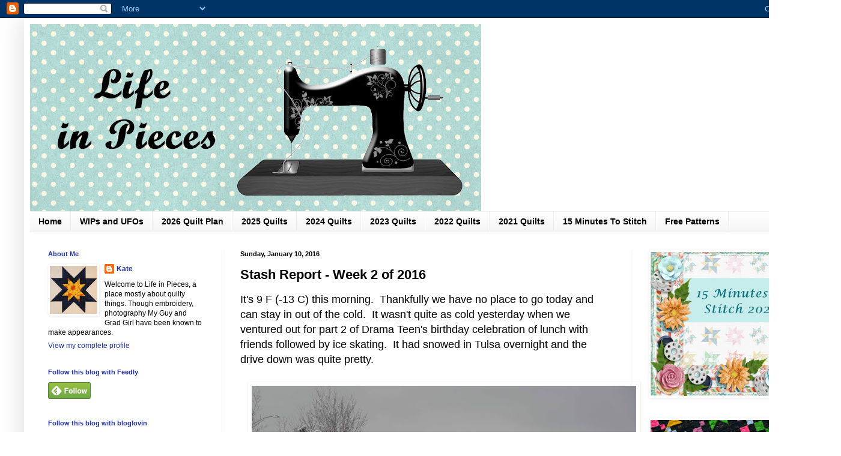

--- FILE ---
content_type: text/html; charset=UTF-8
request_url: https://kate-life-in-pieces.blogspot.com/2016/01/stash-report-week-2-of-2016.html?showComment=1452434286709
body_size: 23737
content:
<!DOCTYPE html>
<html class='v2' dir='ltr' lang='en' xmlns='http://www.w3.org/1999/xhtml' xmlns:b='http://www.google.com/2005/gml/b' xmlns:data='http://www.google.com/2005/gml/data' xmlns:expr='http://www.google.com/2005/gml/expr'>
<head>
<link href='https://www.blogger.com/static/v1/widgets/335934321-css_bundle_v2.css' rel='stylesheet' type='text/css'/>
<meta content='width=1100' name='viewport'/>
<meta content='text/html; charset=UTF-8' http-equiv='Content-Type'/>
<meta content='blogger' name='generator'/>
<link href='https://kate-life-in-pieces.blogspot.com/favicon.ico' rel='icon' type='image/x-icon'/>
<link href='https://kate-life-in-pieces.blogspot.com/2016/01/stash-report-week-2-of-2016.html' rel='canonical'/>
<link rel="alternate" type="application/atom+xml" title="Life In Pieces - Atom" href="https://kate-life-in-pieces.blogspot.com/feeds/posts/default" />
<link rel="alternate" type="application/rss+xml" title="Life In Pieces - RSS" href="https://kate-life-in-pieces.blogspot.com/feeds/posts/default?alt=rss" />
<link rel="service.post" type="application/atom+xml" title="Life In Pieces - Atom" href="https://www.blogger.com/feeds/3348317753715681760/posts/default" />

<link rel="alternate" type="application/atom+xml" title="Life In Pieces - Atom" href="https://kate-life-in-pieces.blogspot.com/feeds/8218999229830799822/comments/default" />
<!--Can't find substitution for tag [blog.ieCssRetrofitLinks]-->
<link href='https://blogger.googleusercontent.com/img/b/R29vZ2xl/AVvXsEit0M7IbzNzVmxDAcxxNgbLoe_S-kQ1REqzn1rbmHvE3GBw0VHgOpiq76Dd0aESwRh7qG2SZ4OI-yH68prJUIfwckgL7KLEne2S1PVp7tZbf90m82CmzFlR2sZ2ERPfnSr6mX4mvjz7dgN3/s640/16+01+10+Winter+Weather.jpg' rel='image_src'/>
<meta content='https://kate-life-in-pieces.blogspot.com/2016/01/stash-report-week-2-of-2016.html' property='og:url'/>
<meta content='Stash Report - Week 2 of 2016' property='og:title'/>
<meta content='It&#39;s 9 F (-13 C) this morning.  Thankfully we have no place to go today and can stay in out of the cold.  It wasn&#39;t quite as cold yesterday ...' property='og:description'/>
<meta content='https://blogger.googleusercontent.com/img/b/R29vZ2xl/AVvXsEit0M7IbzNzVmxDAcxxNgbLoe_S-kQ1REqzn1rbmHvE3GBw0VHgOpiq76Dd0aESwRh7qG2SZ4OI-yH68prJUIfwckgL7KLEne2S1PVp7tZbf90m82CmzFlR2sZ2ERPfnSr6mX4mvjz7dgN3/w1200-h630-p-k-no-nu/16+01+10+Winter+Weather.jpg' property='og:image'/>
<title>Life In Pieces: Stash Report - Week 2 of 2016</title>
<style id='page-skin-1' type='text/css'><!--
/*
-----------------------------------------------
Blogger Template Style
Name:     Simple
Designer: Blogger
URL:      www.blogger.com
----------------------------------------------- */
/* Variable definitions
====================
<Variable name="keycolor" description="Main Color" type="color" default="#66bbdd"/>
<Group description="Page Text" selector="body">
<Variable name="body.font" description="Font" type="font"
default="normal normal 12px Arial, Tahoma, Helvetica, FreeSans, sans-serif"/>
<Variable name="body.text.color" description="Text Color" type="color" default="#222222"/>
</Group>
<Group description="Backgrounds" selector=".body-fauxcolumns-outer">
<Variable name="body.background.color" description="Outer Background" type="color" default="#66bbdd"/>
<Variable name="content.background.color" description="Main Background" type="color" default="#ffffff"/>
<Variable name="header.background.color" description="Header Background" type="color" default="transparent"/>
</Group>
<Group description="Links" selector=".main-outer">
<Variable name="link.color" description="Link Color" type="color" default="#2288bb"/>
<Variable name="link.visited.color" description="Visited Color" type="color" default="#888888"/>
<Variable name="link.hover.color" description="Hover Color" type="color" default="#33aaff"/>
</Group>
<Group description="Blog Title" selector=".header h1">
<Variable name="header.font" description="Font" type="font"
default="normal normal 60px Arial, Tahoma, Helvetica, FreeSans, sans-serif"/>
<Variable name="header.text.color" description="Title Color" type="color" default="#3399bb" />
</Group>
<Group description="Blog Description" selector=".header .description">
<Variable name="description.text.color" description="Description Color" type="color"
default="#777777" />
</Group>
<Group description="Tabs Text" selector=".tabs-inner .widget li a">
<Variable name="tabs.font" description="Font" type="font"
default="normal normal 14px Arial, Tahoma, Helvetica, FreeSans, sans-serif"/>
<Variable name="tabs.text.color" description="Text Color" type="color" default="#999999"/>
<Variable name="tabs.selected.text.color" description="Selected Color" type="color" default="#000000"/>
</Group>
<Group description="Tabs Background" selector=".tabs-outer .PageList">
<Variable name="tabs.background.color" description="Background Color" type="color" default="#f5f5f5"/>
<Variable name="tabs.selected.background.color" description="Selected Color" type="color" default="#eeeeee"/>
</Group>
<Group description="Post Title" selector="h3.post-title, .comments h4">
<Variable name="post.title.font" description="Font" type="font"
default="normal normal 22px Arial, Tahoma, Helvetica, FreeSans, sans-serif"/>
</Group>
<Group description="Date Header" selector=".date-header">
<Variable name="date.header.color" description="Text Color" type="color"
default="#000000"/>
<Variable name="date.header.background.color" description="Background Color" type="color"
default="transparent"/>
<Variable name="date.header.font" description="Text Font" type="font"
default="normal bold 11px Arial, Tahoma, Helvetica, FreeSans, sans-serif"/>
<Variable name="date.header.padding" description="Date Header Padding" type="string" default="inherit"/>
<Variable name="date.header.letterspacing" description="Date Header Letter Spacing" type="string" default="inherit"/>
<Variable name="date.header.margin" description="Date Header Margin" type="string" default="inherit"/>
</Group>
<Group description="Post Footer" selector=".post-footer">
<Variable name="post.footer.text.color" description="Text Color" type="color" default="#666666"/>
<Variable name="post.footer.background.color" description="Background Color" type="color"
default="#f9f9f9"/>
<Variable name="post.footer.border.color" description="Shadow Color" type="color" default="#eeeeee"/>
</Group>
<Group description="Gadgets" selector="h2">
<Variable name="widget.title.font" description="Title Font" type="font"
default="normal bold 11px Arial, Tahoma, Helvetica, FreeSans, sans-serif"/>
<Variable name="widget.title.text.color" description="Title Color" type="color" default="#000000"/>
<Variable name="widget.alternate.text.color" description="Alternate Color" type="color" default="#999999"/>
</Group>
<Group description="Images" selector=".main-inner">
<Variable name="image.background.color" description="Background Color" type="color" default="#ffffff"/>
<Variable name="image.border.color" description="Border Color" type="color" default="#eeeeee"/>
<Variable name="image.text.color" description="Caption Text Color" type="color" default="#000000"/>
</Group>
<Group description="Accents" selector=".content-inner">
<Variable name="body.rule.color" description="Separator Line Color" type="color" default="#eeeeee"/>
<Variable name="tabs.border.color" description="Tabs Border Color" type="color" default="#ececec"/>
</Group>
<Variable name="body.background" description="Body Background" type="background"
color="transparent" default="$(color) none repeat scroll top left"/>
<Variable name="body.background.override" description="Body Background Override" type="string" default=""/>
<Variable name="body.background.gradient.cap" description="Body Gradient Cap" type="url"
default="url(https://resources.blogblog.com/blogblog/data/1kt/simple/gradients_light.png)"/>
<Variable name="body.background.gradient.tile" description="Body Gradient Tile" type="url"
default="url(https://resources.blogblog.com/blogblog/data/1kt/simple/body_gradient_tile_light.png)"/>
<Variable name="content.background.color.selector" description="Content Background Color Selector" type="string" default=".content-inner"/>
<Variable name="content.padding" description="Content Padding" type="length" default="10px" min="0" max="100px"/>
<Variable name="content.padding.horizontal" description="Content Horizontal Padding" type="length" default="10px" min="0" max="100px"/>
<Variable name="content.shadow.spread" description="Content Shadow Spread" type="length" default="40px" min="0" max="100px"/>
<Variable name="content.shadow.spread.webkit" description="Content Shadow Spread (WebKit)" type="length" default="5px" min="0" max="100px"/>
<Variable name="content.shadow.spread.ie" description="Content Shadow Spread (IE)" type="length" default="10px" min="0" max="100px"/>
<Variable name="main.border.width" description="Main Border Width" type="length" default="0" min="0" max="10px"/>
<Variable name="header.background.gradient" description="Header Gradient" type="url" default="none"/>
<Variable name="header.shadow.offset.left" description="Header Shadow Offset Left" type="length" default="-1px" min="-50px" max="50px"/>
<Variable name="header.shadow.offset.top" description="Header Shadow Offset Top" type="length" default="-1px" min="-50px" max="50px"/>
<Variable name="header.shadow.spread" description="Header Shadow Spread" type="length" default="1px" min="0" max="100px"/>
<Variable name="header.padding" description="Header Padding" type="length" default="30px" min="0" max="100px"/>
<Variable name="header.border.size" description="Header Border Size" type="length" default="1px" min="0" max="10px"/>
<Variable name="header.bottom.border.size" description="Header Bottom Border Size" type="length" default="1px" min="0" max="10px"/>
<Variable name="header.border.horizontalsize" description="Header Horizontal Border Size" type="length" default="0" min="0" max="10px"/>
<Variable name="description.text.size" description="Description Text Size" type="string" default="140%"/>
<Variable name="tabs.margin.top" description="Tabs Margin Top" type="length" default="0" min="0" max="100px"/>
<Variable name="tabs.margin.side" description="Tabs Side Margin" type="length" default="30px" min="0" max="100px"/>
<Variable name="tabs.background.gradient" description="Tabs Background Gradient" type="url"
default="url(https://resources.blogblog.com/blogblog/data/1kt/simple/gradients_light.png)"/>
<Variable name="tabs.border.width" description="Tabs Border Width" type="length" default="1px" min="0" max="10px"/>
<Variable name="tabs.bevel.border.width" description="Tabs Bevel Border Width" type="length" default="1px" min="0" max="10px"/>
<Variable name="post.margin.bottom" description="Post Bottom Margin" type="length" default="25px" min="0" max="100px"/>
<Variable name="image.border.small.size" description="Image Border Small Size" type="length" default="2px" min="0" max="10px"/>
<Variable name="image.border.large.size" description="Image Border Large Size" type="length" default="5px" min="0" max="10px"/>
<Variable name="page.width.selector" description="Page Width Selector" type="string" default=".region-inner"/>
<Variable name="page.width" description="Page Width" type="string" default="auto"/>
<Variable name="main.section.margin" description="Main Section Margin" type="length" default="15px" min="0" max="100px"/>
<Variable name="main.padding" description="Main Padding" type="length" default="15px" min="0" max="100px"/>
<Variable name="main.padding.top" description="Main Padding Top" type="length" default="30px" min="0" max="100px"/>
<Variable name="main.padding.bottom" description="Main Padding Bottom" type="length" default="30px" min="0" max="100px"/>
<Variable name="paging.background"
color="#ffffff"
description="Background of blog paging area" type="background"
default="transparent none no-repeat scroll top center"/>
<Variable name="footer.bevel" description="Bevel border length of footer" type="length" default="0" min="0" max="10px"/>
<Variable name="mobile.background.overlay" description="Mobile Background Overlay" type="string"
default="transparent none repeat scroll top left"/>
<Variable name="mobile.background.size" description="Mobile Background Size" type="string" default="auto"/>
<Variable name="mobile.button.color" description="Mobile Button Color" type="color" default="#ffffff" />
<Variable name="startSide" description="Side where text starts in blog language" type="automatic" default="left"/>
<Variable name="endSide" description="Side where text ends in blog language" type="automatic" default="right"/>
*/
/* Content
----------------------------------------------- */
body {
font: normal normal 12px Arial, Tahoma, Helvetica, FreeSans, sans-serif;
color: #000000;
background: transparent none no-repeat scroll center center;
padding: 0 40px 40px 40px;
}
html body .region-inner {
min-width: 0;
max-width: 100%;
width: auto;
}
h2 {
font-size: 22px;
}
a:link {
text-decoration:none;
color: #202fb0;
}
a:visited {
text-decoration:none;
color: #848484;
}
a:hover {
text-decoration:underline;
color: #b01f2f;
}
.body-fauxcolumn-outer .fauxcolumn-inner {
background: transparent none repeat scroll top left;
_background-image: none;
}
.body-fauxcolumn-outer .cap-top {
position: absolute;
z-index: 1;
height: 400px;
width: 100%;
}
.body-fauxcolumn-outer .cap-top .cap-left {
width: 100%;
background: transparent none repeat-x scroll top left;
_background-image: none;
}
.content-outer {
-moz-box-shadow: 0 0 40px rgba(0, 0, 0, .15);
-webkit-box-shadow: 0 0 5px rgba(0, 0, 0, .15);
-goog-ms-box-shadow: 0 0 10px #333333;
box-shadow: 0 0 40px rgba(0, 0, 0, .15);
margin-bottom: 1px;
}
.content-inner {
padding: 10px 10px;
}
.content-inner {
background-color: #ffffff;
}
/* Header
----------------------------------------------- */
.header-outer {
background: transparent none repeat-x scroll 0 -400px;
_background-image: none;
}
.Header h1 {
font: normal normal 60px Arial, Tahoma, Helvetica, FreeSans, sans-serif;
color: #000000;
text-shadow: -1px -1px 1px rgba(0, 0, 0, .2);
}
.Header h1 a {
color: #000000;
}
.Header .description {
font-size: 140%;
color: #717171;
}
.header-inner .Header .titlewrapper {
padding: 22px 30px;
}
.header-inner .Header .descriptionwrapper {
padding: 0 30px;
}
/* Tabs
----------------------------------------------- */
.tabs-inner .section:first-child {
border-top: 1px solid #f1f1f1;
}
.tabs-inner .section:first-child ul {
margin-top: -1px;
border-top: 1px solid #f1f1f1;
border-left: 0 solid #f1f1f1;
border-right: 0 solid #f1f1f1;
}
.tabs-inner .widget ul {
background: #f3f3f3 url(https://resources.blogblog.com/blogblog/data/1kt/simple/gradients_light.png) repeat-x scroll 0 -800px;
_background-image: none;
border-bottom: 1px solid #f1f1f1;
margin-top: 0;
margin-left: -30px;
margin-right: -30px;
}
.tabs-inner .widget li a {
display: inline-block;
padding: .6em 1em;
font: normal bold 14px Arial, Tahoma, Helvetica, FreeSans, sans-serif;
color: #000000;
border-left: 1px solid #ffffff;
border-right: 1px solid #f1f1f1;
}
.tabs-inner .widget li:first-child a {
border-left: none;
}
.tabs-inner .widget li.selected a, .tabs-inner .widget li a:hover {
color: #000000;
background-color: #ececec;
text-decoration: none;
}
/* Columns
----------------------------------------------- */
.main-outer {
border-top: 0 solid #ececec;
}
.fauxcolumn-left-outer .fauxcolumn-inner {
border-right: 1px solid #ececec;
}
.fauxcolumn-right-outer .fauxcolumn-inner {
border-left: 1px solid #ececec;
}
/* Headings
----------------------------------------------- */
div.widget > h2,
div.widget h2.title {
margin: 0 0 1em 0;
font: normal bold 11px Arial, Tahoma, Helvetica, FreeSans, sans-serif;
color: #202fb0;
}
/* Widgets
----------------------------------------------- */
.widget .zippy {
color: #959595;
text-shadow: 2px 2px 1px rgba(0, 0, 0, .1);
}
.widget .popular-posts ul {
list-style: none;
}
/* Posts
----------------------------------------------- */
h2.date-header {
font: normal bold 11px Arial, Tahoma, Helvetica, FreeSans, sans-serif;
}
.date-header span {
background-color: transparent;
color: #000000;
padding: inherit;
letter-spacing: inherit;
margin: inherit;
}
.main-inner {
padding-top: 30px;
padding-bottom: 30px;
}
.main-inner .column-center-inner {
padding: 0 15px;
}
.main-inner .column-center-inner .section {
margin: 0 15px;
}
.post {
margin: 0 0 25px 0;
}
h3.post-title, .comments h4 {
font: normal bold 22px Arial, Tahoma, Helvetica, FreeSans, sans-serif;
margin: .75em 0 0;
}
.post-body {
font-size: 110%;
line-height: 1.4;
position: relative;
}
.post-body img, .post-body .tr-caption-container, .Profile img, .Image img,
.BlogList .item-thumbnail img {
padding: 2px;
background: transparent;
border: 1px solid transparent;
-moz-box-shadow: 1px 1px 5px rgba(0, 0, 0, .1);
-webkit-box-shadow: 1px 1px 5px rgba(0, 0, 0, .1);
box-shadow: 1px 1px 5px rgba(0, 0, 0, .1);
}
.post-body img, .post-body .tr-caption-container {
padding: 5px;
}
.post-body .tr-caption-container {
color: #000000;
}
.post-body .tr-caption-container img {
padding: 0;
background: transparent;
border: none;
-moz-box-shadow: 0 0 0 rgba(0, 0, 0, .1);
-webkit-box-shadow: 0 0 0 rgba(0, 0, 0, .1);
box-shadow: 0 0 0 rgba(0, 0, 0, .1);
}
.post-header {
margin: 0 0 1.5em;
line-height: 1.6;
font-size: 90%;
}
.post-footer {
margin: 20px -2px 0;
padding: 5px 10px;
color: #000000;
background-color: #f7f7f7;
border-bottom: 1px solid #ececec;
line-height: 1.6;
font-size: 90%;
}
#comments .comment-author {
padding-top: 1.5em;
border-top: 1px solid #ececec;
background-position: 0 1.5em;
}
#comments .comment-author:first-child {
padding-top: 0;
border-top: none;
}
.avatar-image-container {
margin: .2em 0 0;
}
#comments .avatar-image-container img {
border: 1px solid transparent;
}
/* Comments
----------------------------------------------- */
.comments .comments-content .icon.blog-author {
background-repeat: no-repeat;
background-image: url([data-uri]);
}
.comments .comments-content .loadmore a {
border-top: 1px solid #959595;
border-bottom: 1px solid #959595;
}
.comments .comment-thread.inline-thread {
background-color: #f7f7f7;
}
.comments .continue {
border-top: 2px solid #959595;
}
/* Accents
---------------------------------------------- */
.section-columns td.columns-cell {
border-left: 1px solid #ececec;
}
.blog-pager {
background: transparent none no-repeat scroll top center;
}
.blog-pager-older-link, .home-link,
.blog-pager-newer-link {
background-color: #ffffff;
padding: 5px;
}
.footer-outer {
border-top: 0 dashed #bbbbbb;
}
/* Mobile
----------------------------------------------- */
body.mobile  {
background-size: auto;
}
.mobile .body-fauxcolumn-outer {
background: transparent none repeat scroll top left;
}
.mobile .body-fauxcolumn-outer .cap-top {
background-size: 100% auto;
}
.mobile .content-outer {
-webkit-box-shadow: 0 0 3px rgba(0, 0, 0, .15);
box-shadow: 0 0 3px rgba(0, 0, 0, .15);
}
.mobile .tabs-inner .widget ul {
margin-left: 0;
margin-right: 0;
}
.mobile .post {
margin: 0;
}
.mobile .main-inner .column-center-inner .section {
margin: 0;
}
.mobile .date-header span {
padding: 0.1em 10px;
margin: 0 -10px;
}
.mobile h3.post-title {
margin: 0;
}
.mobile .blog-pager {
background: transparent none no-repeat scroll top center;
}
.mobile .footer-outer {
border-top: none;
}
.mobile .main-inner, .mobile .footer-inner {
background-color: #ffffff;
}
.mobile-index-contents {
color: #000000;
}
.mobile-link-button {
background-color: #202fb0;
}
.mobile-link-button a:link, .mobile-link-button a:visited {
color: #ffffff;
}
.mobile .tabs-inner .section:first-child {
border-top: none;
}
.mobile .tabs-inner .PageList .widget-content {
background-color: #ececec;
color: #000000;
border-top: 1px solid #f1f1f1;
border-bottom: 1px solid #f1f1f1;
}
.mobile .tabs-inner .PageList .widget-content .pagelist-arrow {
border-left: 1px solid #f1f1f1;
}

--></style>
<style id='template-skin-1' type='text/css'><!--
body {
min-width: 1320px;
}
.content-outer, .content-fauxcolumn-outer, .region-inner {
min-width: 1320px;
max-width: 1320px;
_width: 1320px;
}
.main-inner .columns {
padding-left: 320px;
padding-right: 300px;
}
.main-inner .fauxcolumn-center-outer {
left: 320px;
right: 300px;
/* IE6 does not respect left and right together */
_width: expression(this.parentNode.offsetWidth -
parseInt("320px") -
parseInt("300px") + 'px');
}
.main-inner .fauxcolumn-left-outer {
width: 320px;
}
.main-inner .fauxcolumn-right-outer {
width: 300px;
}
.main-inner .column-left-outer {
width: 320px;
right: 100%;
margin-left: -320px;
}
.main-inner .column-right-outer {
width: 300px;
margin-right: -300px;
}
#layout {
min-width: 0;
}
#layout .content-outer {
min-width: 0;
width: 800px;
}
#layout .region-inner {
min-width: 0;
width: auto;
}
body#layout div.add_widget {
padding: 8px;
}
body#layout div.add_widget a {
margin-left: 32px;
}
--></style>
<meta content='9cxVtfnlCQbqKpFtfq4c' name='follow_it-verification-code'/>
<link href='https://www.blogger.com/dyn-css/authorization.css?targetBlogID=3348317753715681760&amp;zx=a112f57e-0820-4a7a-b2d0-10e9af709823' media='none' onload='if(media!=&#39;all&#39;)media=&#39;all&#39;' rel='stylesheet'/><noscript><link href='https://www.blogger.com/dyn-css/authorization.css?targetBlogID=3348317753715681760&amp;zx=a112f57e-0820-4a7a-b2d0-10e9af709823' rel='stylesheet'/></noscript>
<meta name='google-adsense-platform-account' content='ca-host-pub-1556223355139109'/>
<meta name='google-adsense-platform-domain' content='blogspot.com'/>

</head>
<body class='loading'>
<div class='navbar section' id='navbar' name='Navbar'><div class='widget Navbar' data-version='1' id='Navbar1'><script type="text/javascript">
    function setAttributeOnload(object, attribute, val) {
      if(window.addEventListener) {
        window.addEventListener('load',
          function(){ object[attribute] = val; }, false);
      } else {
        window.attachEvent('onload', function(){ object[attribute] = val; });
      }
    }
  </script>
<div id="navbar-iframe-container"></div>
<script type="text/javascript" src="https://apis.google.com/js/platform.js"></script>
<script type="text/javascript">
      gapi.load("gapi.iframes:gapi.iframes.style.bubble", function() {
        if (gapi.iframes && gapi.iframes.getContext) {
          gapi.iframes.getContext().openChild({
              url: 'https://www.blogger.com/navbar/3348317753715681760?po\x3d8218999229830799822\x26origin\x3dhttps://kate-life-in-pieces.blogspot.com',
              where: document.getElementById("navbar-iframe-container"),
              id: "navbar-iframe"
          });
        }
      });
    </script><script type="text/javascript">
(function() {
var script = document.createElement('script');
script.type = 'text/javascript';
script.src = '//pagead2.googlesyndication.com/pagead/js/google_top_exp.js';
var head = document.getElementsByTagName('head')[0];
if (head) {
head.appendChild(script);
}})();
</script>
</div></div>
<div class='body-fauxcolumns'>
<div class='fauxcolumn-outer body-fauxcolumn-outer'>
<div class='cap-top'>
<div class='cap-left'></div>
<div class='cap-right'></div>
</div>
<div class='fauxborder-left'>
<div class='fauxborder-right'></div>
<div class='fauxcolumn-inner'>
</div>
</div>
<div class='cap-bottom'>
<div class='cap-left'></div>
<div class='cap-right'></div>
</div>
</div>
</div>
<div class='content'>
<div class='content-fauxcolumns'>
<div class='fauxcolumn-outer content-fauxcolumn-outer'>
<div class='cap-top'>
<div class='cap-left'></div>
<div class='cap-right'></div>
</div>
<div class='fauxborder-left'>
<div class='fauxborder-right'></div>
<div class='fauxcolumn-inner'>
</div>
</div>
<div class='cap-bottom'>
<div class='cap-left'></div>
<div class='cap-right'></div>
</div>
</div>
</div>
<div class='content-outer'>
<div class='content-cap-top cap-top'>
<div class='cap-left'></div>
<div class='cap-right'></div>
</div>
<div class='fauxborder-left content-fauxborder-left'>
<div class='fauxborder-right content-fauxborder-right'></div>
<div class='content-inner'>
<header>
<div class='header-outer'>
<div class='header-cap-top cap-top'>
<div class='cap-left'></div>
<div class='cap-right'></div>
</div>
<div class='fauxborder-left header-fauxborder-left'>
<div class='fauxborder-right header-fauxborder-right'></div>
<div class='region-inner header-inner'>
<div class='header section' id='header' name='Header'><div class='widget Header' data-version='1' id='Header1'>
<div id='header-inner'>
<a href='https://kate-life-in-pieces.blogspot.com/' style='display: block'>
<img alt='Life In Pieces' height='312px; ' id='Header1_headerimg' src='https://blogger.googleusercontent.com/img/a/AVvXsEgpCKufVrtVi1EP3-D6fi3X5Nx0uHGS4L7ELl47lx7oPZ3T9S5FAgkoYvMWh5Jt6YqkzVtEVZNY6AMaCgUFJg9uyargC3pYwxhe5cQ0nb4A2Tp8eTcp8Jamd6Hs2VtFIOQH_DFUvi3oY5stxI8Ad2H4CcJgZ6QRlOdCTmwZqOD3x24jivA_iRmu3gETbkU=s751' style='display: block' width='751px; '/>
</a>
</div>
</div></div>
</div>
</div>
<div class='header-cap-bottom cap-bottom'>
<div class='cap-left'></div>
<div class='cap-right'></div>
</div>
</div>
</header>
<div class='tabs-outer'>
<div class='tabs-cap-top cap-top'>
<div class='cap-left'></div>
<div class='cap-right'></div>
</div>
<div class='fauxborder-left tabs-fauxborder-left'>
<div class='fauxborder-right tabs-fauxborder-right'></div>
<div class='region-inner tabs-inner'>
<div class='tabs section' id='crosscol' name='Cross-Column'><div class='widget PageList' data-version='1' id='PageList1'>
<h2>Pages</h2>
<div class='widget-content'>
<ul>
<li>
<a href='https://kate-life-in-pieces.blogspot.com/'>Home </a>
</li>
<li>
<a href='http://kate-life-in-pieces.blogspot.com/p/wips-and-ufos.html'>WIPs and UFOs</a>
</li>
<li>
<a href='https://kate-life-in-pieces.blogspot.com/p/2026-quilt-plan.html'>2026 Quilt Plan</a>
</li>
<li>
<a href='https://kate-life-in-pieces.blogspot.com/p/2025-quilts.html'>2025 Quilts</a>
</li>
<li>
<a href='https://kate-life-in-pieces.blogspot.com/p/2024-quilts.html'>2024 Quilts</a>
</li>
<li>
<a href='https://kate-life-in-pieces.blogspot.com/p/2023-quilts.html'>2023 Quilts</a>
</li>
<li>
<a href='https://kate-life-in-pieces.blogspot.com/p/2022-quilts.html'>2022 Quilts</a>
</li>
<li>
<a href='https://kate-life-in-pieces.blogspot.com/p/2021-quilts.html'>2021 Quilts</a>
</li>
<li>
<a href='https://kate-life-in-pieces.blogspot.com/p/15-minute-challenge.html'>15 Minutes To Stitch</a>
</li>
<li>
<a href='http://kate-life-in-pieces.blogspot.com/p/quilt-patterns.html'>Free Patterns</a>
</li>
</ul>
<div class='clear'></div>
</div>
</div></div>
<div class='tabs no-items section' id='crosscol-overflow' name='Cross-Column 2'></div>
</div>
</div>
<div class='tabs-cap-bottom cap-bottom'>
<div class='cap-left'></div>
<div class='cap-right'></div>
</div>
</div>
<div class='main-outer'>
<div class='main-cap-top cap-top'>
<div class='cap-left'></div>
<div class='cap-right'></div>
</div>
<div class='fauxborder-left main-fauxborder-left'>
<div class='fauxborder-right main-fauxborder-right'></div>
<div class='region-inner main-inner'>
<div class='columns fauxcolumns'>
<div class='fauxcolumn-outer fauxcolumn-center-outer'>
<div class='cap-top'>
<div class='cap-left'></div>
<div class='cap-right'></div>
</div>
<div class='fauxborder-left'>
<div class='fauxborder-right'></div>
<div class='fauxcolumn-inner'>
</div>
</div>
<div class='cap-bottom'>
<div class='cap-left'></div>
<div class='cap-right'></div>
</div>
</div>
<div class='fauxcolumn-outer fauxcolumn-left-outer'>
<div class='cap-top'>
<div class='cap-left'></div>
<div class='cap-right'></div>
</div>
<div class='fauxborder-left'>
<div class='fauxborder-right'></div>
<div class='fauxcolumn-inner'>
</div>
</div>
<div class='cap-bottom'>
<div class='cap-left'></div>
<div class='cap-right'></div>
</div>
</div>
<div class='fauxcolumn-outer fauxcolumn-right-outer'>
<div class='cap-top'>
<div class='cap-left'></div>
<div class='cap-right'></div>
</div>
<div class='fauxborder-left'>
<div class='fauxborder-right'></div>
<div class='fauxcolumn-inner'>
</div>
</div>
<div class='cap-bottom'>
<div class='cap-left'></div>
<div class='cap-right'></div>
</div>
</div>
<!-- corrects IE6 width calculation -->
<div class='columns-inner'>
<div class='column-center-outer'>
<div class='column-center-inner'>
<div class='main section' id='main' name='Main'><div class='widget Blog' data-version='1' id='Blog1'>
<div class='blog-posts hfeed'>

          <div class="date-outer">
        
<h2 class='date-header'><span>Sunday, January 10, 2016</span></h2>

          <div class="date-posts">
        
<div class='post-outer'>
<div class='post hentry uncustomized-post-template' itemprop='blogPost' itemscope='itemscope' itemtype='http://schema.org/BlogPosting'>
<meta content='https://blogger.googleusercontent.com/img/b/R29vZ2xl/AVvXsEit0M7IbzNzVmxDAcxxNgbLoe_S-kQ1REqzn1rbmHvE3GBw0VHgOpiq76Dd0aESwRh7qG2SZ4OI-yH68prJUIfwckgL7KLEne2S1PVp7tZbf90m82CmzFlR2sZ2ERPfnSr6mX4mvjz7dgN3/s640/16+01+10+Winter+Weather.jpg' itemprop='image_url'/>
<meta content='3348317753715681760' itemprop='blogId'/>
<meta content='8218999229830799822' itemprop='postId'/>
<a name='8218999229830799822'></a>
<h3 class='post-title entry-title' itemprop='name'>
Stash Report - Week 2 of 2016
</h3>
<div class='post-header'>
<div class='post-header-line-1'></div>
</div>
<div class='post-body entry-content' id='post-body-8218999229830799822' itemprop='description articleBody'>
<span style="font-size: large;">It's 9 F (-13 C) this morning. &nbsp;Thankfully we have no place to go today and can stay in out of the cold. &nbsp;It wasn't quite as cold yesterday when we ventured out for part 2 of Drama Teen's birthday celebration of lunch with friends followed by ice skating. &nbsp;It had snowed in Tulsa overnight and the drive down was quite pretty. &nbsp;</span><br />
<span style="font-size: large;"><br /></span>
<div class="separator" style="clear: both; text-align: center;">
<a href="https://blogger.googleusercontent.com/img/b/R29vZ2xl/AVvXsEit0M7IbzNzVmxDAcxxNgbLoe_S-kQ1REqzn1rbmHvE3GBw0VHgOpiq76Dd0aESwRh7qG2SZ4OI-yH68prJUIfwckgL7KLEne2S1PVp7tZbf90m82CmzFlR2sZ2ERPfnSr6mX4mvjz7dgN3/s1600/16+01+10+Winter+Weather.jpg" imageanchor="1" style="margin-left: 1em; margin-right: 1em;"><img border="0" height="480" src="https://blogger.googleusercontent.com/img/b/R29vZ2xl/AVvXsEit0M7IbzNzVmxDAcxxNgbLoe_S-kQ1REqzn1rbmHvE3GBw0VHgOpiq76Dd0aESwRh7qG2SZ4OI-yH68prJUIfwckgL7KLEne2S1PVp7tZbf90m82CmzFlR2sZ2ERPfnSr6mX4mvjz7dgN3/s640/16+01+10+Winter+Weather.jpg" width="640" /></a></div>
<span style="font-size: large;"><br /></span>
<span style="font-size: large;">The photo looks like it was taken in black and white, but that's actually a color shot. &nbsp;If it hadn't been for the snow, it would have looked quite dreary. &nbsp;</span><br />
<span style="font-size: large;"><br /></span>
<span style="font-size: large;">My sewing time this week has been spent learning how to paper piece those <a href="http://kate-life-in-pieces.blogspot.com/2016/01/rainbow-scrap-challenge-new-rainbow.html">Vintage Dress blocks</a>. &nbsp;I don't have one of those finished, so the fabric going out this week is just 3 Allietare blocks from <a href="http://kate-life-in-pieces.blogspot.com/2016/01/holiday-vacation-stitching.html">Monday's design wall post</a>.&nbsp;</span><br />
<span style="font-size: large;"><br /></span>
<span style="font-size: large;">Used last week: &nbsp;0.40 yards</span><br />
<span style="font-size: large;">Used in January: &nbsp;0.68 yards</span><br />
<span style="font-size: large;">Used year to date: &nbsp;0.68 yards</span><br />
<span style="font-size: large;">Purchased year to date: &nbsp;0 yards</span><br />
<span style="font-size: large;">Net used for 2016: &nbsp;0.68 yards</span><br />
<span style="font-size: large;"><br /></span>
<span style="font-size: large;">Still no fabric in for the year, so the fabric diet is holding for now. &nbsp;Last year I didn't buy any fabric till July. &nbsp;Since I've got a few &nbsp;quilts to make this year, I'm not sure I'll last that long as I'm already fairly certain I need to find a medium purple for <a href="http://kate-life-in-pieces.blogspot.com/2015/11/stash-report-week-46-of-2015.html">Zombies in Paris</a>. &nbsp;</span><br />
<span style="font-size: large;"><br /></span>
<span style="font-size: large;">This year I'm also tracking how many days I manage to make it to the sewing room for at least 15 minutes. &nbsp;The more I'm in the sewing room, the better chance of having a reduction in the stash and the UFO pile. &nbsp;It was a good week on that front too.</span><br />
<br />
<span style="font-size: large;">15 minute stitching days this week: &nbsp;7 days</span><br />
<span style="font-size: large;">15 minute stitching days in January: &nbsp;9 days</span><br />
<span style="font-size: large;">15 minute stitching days in 2016: &nbsp;9 days</span><br />
<span style="font-size: large;"><br /></span>
<span style="font-size: large;">That's the summary of my stitching efforts this week. &nbsp;How did yours go? &nbsp;You can check out how other fabric diets are going over at <a href="http://www.patchworktimes.com/2016/01/10/stash-report-january-10-2016/">Patchwork Times</a>. &nbsp;</span>
<div style='clear: both;'></div>
</div>
<div class='post-footer'>
<div class='post-footer-line post-footer-line-1'>
<span class='post-author vcard'>
Posted by
<span class='fn' itemprop='author' itemscope='itemscope' itemtype='http://schema.org/Person'>
<meta content='https://www.blogger.com/profile/02876375845688651131' itemprop='url'/>
<a class='g-profile' href='https://www.blogger.com/profile/02876375845688651131' rel='author' title='author profile'>
<span itemprop='name'>Kate</span>
</a>
</span>
</span>
<span class='post-timestamp'>
at
<meta content='https://kate-life-in-pieces.blogspot.com/2016/01/stash-report-week-2-of-2016.html' itemprop='url'/>
<a class='timestamp-link' href='https://kate-life-in-pieces.blogspot.com/2016/01/stash-report-week-2-of-2016.html' rel='bookmark' title='permanent link'><abbr class='published' itemprop='datePublished' title='2016-01-10T07:35:00-06:00'>7:35&#8239;AM</abbr></a>
</span>
<span class='post-comment-link'>
</span>
<span class='post-icons'>
<span class='item-control blog-admin pid-918555977'>
<a href='https://www.blogger.com/post-edit.g?blogID=3348317753715681760&postID=8218999229830799822&from=pencil' title='Edit Post'>
<img alt='' class='icon-action' height='18' src='https://resources.blogblog.com/img/icon18_edit_allbkg.gif' width='18'/>
</a>
</span>
</span>
<div class='post-share-buttons goog-inline-block'>
<a class='goog-inline-block share-button sb-email' href='https://www.blogger.com/share-post.g?blogID=3348317753715681760&postID=8218999229830799822&target=email' target='_blank' title='Email This'><span class='share-button-link-text'>Email This</span></a><a class='goog-inline-block share-button sb-blog' href='https://www.blogger.com/share-post.g?blogID=3348317753715681760&postID=8218999229830799822&target=blog' onclick='window.open(this.href, "_blank", "height=270,width=475"); return false;' target='_blank' title='BlogThis!'><span class='share-button-link-text'>BlogThis!</span></a><a class='goog-inline-block share-button sb-twitter' href='https://www.blogger.com/share-post.g?blogID=3348317753715681760&postID=8218999229830799822&target=twitter' target='_blank' title='Share to X'><span class='share-button-link-text'>Share to X</span></a><a class='goog-inline-block share-button sb-facebook' href='https://www.blogger.com/share-post.g?blogID=3348317753715681760&postID=8218999229830799822&target=facebook' onclick='window.open(this.href, "_blank", "height=430,width=640"); return false;' target='_blank' title='Share to Facebook'><span class='share-button-link-text'>Share to Facebook</span></a><a class='goog-inline-block share-button sb-pinterest' href='https://www.blogger.com/share-post.g?blogID=3348317753715681760&postID=8218999229830799822&target=pinterest' target='_blank' title='Share to Pinterest'><span class='share-button-link-text'>Share to Pinterest</span></a>
</div>
</div>
<div class='post-footer-line post-footer-line-2'>
<span class='post-labels'>
Labels:
<a href='https://kate-life-in-pieces.blogspot.com/search/label/15%20Minutes%20to%20Stitch' rel='tag'>15 Minutes to Stitch</a>,
<a href='https://kate-life-in-pieces.blogspot.com/search/label/landscape' rel='tag'>landscape</a>,
<a href='https://kate-life-in-pieces.blogspot.com/search/label/photography' rel='tag'>photography</a>,
<a href='https://kate-life-in-pieces.blogspot.com/search/label/stash%20report' rel='tag'>stash report</a>
</span>
</div>
<div class='post-footer-line post-footer-line-3'>
<span class='post-location'>
</span>
</div>
</div>
</div>
<div class='comments' id='comments'>
<a name='comments'></a>
<h4>8 comments:</h4>
<div id='Blog1_comments-block-wrapper'>
<dl class='avatar-comment-indent' id='comments-block'>
<dt class='comment-author ' id='c6839022505185389401'>
<a name='c6839022505185389401'></a>
<div class="avatar-image-container vcard"><span dir="ltr"><a href="https://www.blogger.com/profile/07293429657903986492" target="" rel="nofollow" onclick="" class="avatar-hovercard" id="av-6839022505185389401-07293429657903986492"><img src="https://resources.blogblog.com/img/blank.gif" width="35" height="35" class="delayLoad" style="display: none;" longdesc="//blogger.googleusercontent.com/img/b/R29vZ2xl/AVvXsEhrl-g7eAKr9_4gunAMAPxrqFl4z2xNXsGnNer2Ty1DFndkprtH1nfEfKXYzcMncEYhu25cKLDn6ccUuWG9U-jXAbJcvXqQqbrbYPAK4tEdU6hQGZzKp_Q0u8ik-zlvEw/s45-c/14432969_10209454329747247_1447410485006627672_n.jpg" alt="" title="Karen  - Quilts...etc.">

<noscript><img src="//blogger.googleusercontent.com/img/b/R29vZ2xl/AVvXsEhrl-g7eAKr9_4gunAMAPxrqFl4z2xNXsGnNer2Ty1DFndkprtH1nfEfKXYzcMncEYhu25cKLDn6ccUuWG9U-jXAbJcvXqQqbrbYPAK4tEdU6hQGZzKp_Q0u8ik-zlvEw/s45-c/14432969_10209454329747247_1447410485006627672_n.jpg" width="35" height="35" class="photo" alt=""></noscript></a></span></div>
<a href='https://www.blogger.com/profile/07293429657903986492' rel='nofollow'>Karen  - Quilts...etc.</a>
said...
</dt>
<dd class='comment-body' id='Blog1_cmt-6839022505185389401'>
<p>
and I thought waking up to 22 degrees in Arkansas was cold this morning - no snow here - always love seeing snow photos - pretty
</p>
</dd>
<dd class='comment-footer'>
<span class='comment-timestamp'>
<a href='https://kate-life-in-pieces.blogspot.com/2016/01/stash-report-week-2-of-2016.html?showComment=1452433166190#c6839022505185389401' title='comment permalink'>
January 10, 2016 at 7:39&#8239;AM
</a>
<span class='item-control blog-admin pid-1010482120'>
<a class='comment-delete' href='https://www.blogger.com/comment/delete/3348317753715681760/6839022505185389401' title='Delete Comment'>
<img src='https://resources.blogblog.com/img/icon_delete13.gif'/>
</a>
</span>
</span>
</dd>
<dt class='comment-author ' id='c6162764051864026562'>
<a name='c6162764051864026562'></a>
<div class="avatar-image-container avatar-stock"><span dir="ltr"><img src="//resources.blogblog.com/img/blank.gif" width="35" height="35" alt="" title="Anonymous">

</span></div>
Anonymous
said...
</dt>
<dd class='comment-body' id='Blog1_cmt-6162764051864026562'>
<p>
Getting in the sewing room definitely helps the numbers.  It&#39;s cold and snowing here too this morning.  Trying to decide how bad I need a few things from the store.
</p>
</dd>
<dd class='comment-footer'>
<span class='comment-timestamp'>
<a href='https://kate-life-in-pieces.blogspot.com/2016/01/stash-report-week-2-of-2016.html?showComment=1452434286709#c6162764051864026562' title='comment permalink'>
January 10, 2016 at 7:58&#8239;AM
</a>
<span class='item-control blog-admin pid-678109122'>
<a class='comment-delete' href='https://www.blogger.com/comment/delete/3348317753715681760/6162764051864026562' title='Delete Comment'>
<img src='https://resources.blogblog.com/img/icon_delete13.gif'/>
</a>
</span>
</span>
</dd>
<dt class='comment-author ' id='c6300120472744799109'>
<a name='c6300120472744799109'></a>
<div class="avatar-image-container vcard"><span dir="ltr"><a href="https://www.blogger.com/profile/03290945204269323129" target="" rel="nofollow" onclick="" class="avatar-hovercard" id="av-6300120472744799109-03290945204269323129"><img src="https://resources.blogblog.com/img/blank.gif" width="35" height="35" class="delayLoad" style="display: none;" longdesc="//3.bp.blogspot.com/-uQskbo4TkDQ/ZVd_4nhv2lI/AAAAAAAALSE/qWcI77QNIYwk0gb9ELjXAHNn1SC5twpvgCK4BGAYYCw/s35/*" alt="" title="Shelina">

<noscript><img src="//3.bp.blogspot.com/-uQskbo4TkDQ/ZVd_4nhv2lI/AAAAAAAALSE/qWcI77QNIYwk0gb9ELjXAHNn1SC5twpvgCK4BGAYYCw/s35/*" width="35" height="35" class="photo" alt=""></noscript></a></span></div>
<a href='https://www.blogger.com/profile/03290945204269323129' rel='nofollow'>Shelina</a>
said...
</dt>
<dd class='comment-body' id='Blog1_cmt-6300120472744799109'>
<p>
What a great idea to chart your progress on getting into the sewing room and sewing!  You&#39;re right - the more trips you can make in there, the closer your projects will get to completed.
</p>
</dd>
<dd class='comment-footer'>
<span class='comment-timestamp'>
<a href='https://kate-life-in-pieces.blogspot.com/2016/01/stash-report-week-2-of-2016.html?showComment=1452436126207#c6300120472744799109' title='comment permalink'>
January 10, 2016 at 8:28&#8239;AM
</a>
<span class='item-control blog-admin pid-1130186728'>
<a class='comment-delete' href='https://www.blogger.com/comment/delete/3348317753715681760/6300120472744799109' title='Delete Comment'>
<img src='https://resources.blogblog.com/img/icon_delete13.gif'/>
</a>
</span>
</span>
</dd>
<dt class='comment-author ' id='c2723722339153841213'>
<a name='c2723722339153841213'></a>
<div class="avatar-image-container vcard"><span dir="ltr"><a href="https://www.blogger.com/profile/05769160043253313527" target="" rel="nofollow" onclick="" class="avatar-hovercard" id="av-2723722339153841213-05769160043253313527"><img src="https://resources.blogblog.com/img/blank.gif" width="35" height="35" class="delayLoad" style="display: none;" longdesc="//blogger.googleusercontent.com/img/b/R29vZ2xl/AVvXsEj-b5rJG4KvTFm5ac7Gaycjrz2CLbxtMkNbrWGf8ZvpT_FIXMV9zCChxofB2kACs6TTiwv6b1hWj5c6YmvOkHzHhHDxFgTkm9wxSWvNaxoylG67XhPrhr1JWwemSf_XyA/s45-c/CSC_1529.JPG" alt="" title="Charlene S">

<noscript><img src="//blogger.googleusercontent.com/img/b/R29vZ2xl/AVvXsEj-b5rJG4KvTFm5ac7Gaycjrz2CLbxtMkNbrWGf8ZvpT_FIXMV9zCChxofB2kACs6TTiwv6b1hWj5c6YmvOkHzHhHDxFgTkm9wxSWvNaxoylG67XhPrhr1JWwemSf_XyA/s45-c/CSC_1529.JPG" width="35" height="35" class="photo" alt=""></noscript></a></span></div>
<a href='https://www.blogger.com/profile/05769160043253313527' rel='nofollow'>Charlene S</a>
said...
</dt>
<dd class='comment-body' id='Blog1_cmt-2723722339153841213'>
<p>
I love looking at your picture. I make myself go into my studio each day if only to look and see what I need to do. Keep charting until it becomes second nature. 
</p>
</dd>
<dd class='comment-footer'>
<span class='comment-timestamp'>
<a href='https://kate-life-in-pieces.blogspot.com/2016/01/stash-report-week-2-of-2016.html?showComment=1452437957337#c2723722339153841213' title='comment permalink'>
January 10, 2016 at 8:59&#8239;AM
</a>
<span class='item-control blog-admin pid-1322986554'>
<a class='comment-delete' href='https://www.blogger.com/comment/delete/3348317753715681760/2723722339153841213' title='Delete Comment'>
<img src='https://resources.blogblog.com/img/icon_delete13.gif'/>
</a>
</span>
</span>
</dd>
<dt class='comment-author ' id='c8092756954611501077'>
<a name='c8092756954611501077'></a>
<div class="avatar-image-container vcard"><span dir="ltr"><a href="https://www.blogger.com/profile/07306906507013593208" target="" rel="nofollow" onclick="" class="avatar-hovercard" id="av-8092756954611501077-07306906507013593208"><img src="https://resources.blogblog.com/img/blank.gif" width="35" height="35" class="delayLoad" style="display: none;" longdesc="//3.bp.blogspot.com/-e1E8YPVfYE4/ZKL76EUusjI/AAAAAAAAfgE/pLKoDXIIlvsSc0auo5MfPiNH7q3S7lZLQCK4BGAYYCw/s35/7.jpg" alt="" title="Denise :)">

<noscript><img src="//3.bp.blogspot.com/-e1E8YPVfYE4/ZKL76EUusjI/AAAAAAAAfgE/pLKoDXIIlvsSc0auo5MfPiNH7q3S7lZLQCK4BGAYYCw/s35/7.jpg" width="35" height="35" class="photo" alt=""></noscript></a></span></div>
<a href='https://www.blogger.com/profile/07306906507013593208' rel='nofollow'>Denise :)</a>
said...
</dt>
<dd class='comment-body' id='Blog1_cmt-8092756954611501077'>
<p>
Look at you go, with all that stitching this week!  I know it feels good to be able to report that!  Your snow is gorgeous...the temps, not so much, eh?  We had a significant drop here overnight.  Yesterday it was in the upper 50&#39;s and today it&#39;s not supposed to rise above freezing.  Which is still a tad warmer than y&#39;all, but we&#39;re *south* for goodness sake!  LOL!  Enjoy your day and Happy Birthday to DT!  :)
</p>
</dd>
<dd class='comment-footer'>
<span class='comment-timestamp'>
<a href='https://kate-life-in-pieces.blogspot.com/2016/01/stash-report-week-2-of-2016.html?showComment=1452440160293#c8092756954611501077' title='comment permalink'>
January 10, 2016 at 9:36&#8239;AM
</a>
<span class='item-control blog-admin pid-2009436854'>
<a class='comment-delete' href='https://www.blogger.com/comment/delete/3348317753715681760/8092756954611501077' title='Delete Comment'>
<img src='https://resources.blogblog.com/img/icon_delete13.gif'/>
</a>
</span>
</span>
</dd>
<dt class='comment-author ' id='c1766964470327838073'>
<a name='c1766964470327838073'></a>
<div class="avatar-image-container vcard"><span dir="ltr"><a href="https://www.blogger.com/profile/18344536110987658212" target="" rel="nofollow" onclick="" class="avatar-hovercard" id="av-1766964470327838073-18344536110987658212"><img src="https://resources.blogblog.com/img/blank.gif" width="35" height="35" class="delayLoad" style="display: none;" longdesc="//blogger.googleusercontent.com/img/b/R29vZ2xl/AVvXsEi17ytiL1wMmeoSb8RohVqVxjCvqHShM9ZJBOp-TLI_UVr9uMk1nOEkwBuICY61U24K651bZGMEVx_FC8HT7hcMhHPihRfJsVXfGn1fy949Dm7Fp7LsDwnWkmzaZV_z6b8/s45-c/rhoda_summer10.jpg" alt="" title="Art by Rhoda Forbes">

<noscript><img src="//blogger.googleusercontent.com/img/b/R29vZ2xl/AVvXsEi17ytiL1wMmeoSb8RohVqVxjCvqHShM9ZJBOp-TLI_UVr9uMk1nOEkwBuICY61U24K651bZGMEVx_FC8HT7hcMhHPihRfJsVXfGn1fy949Dm7Fp7LsDwnWkmzaZV_z6b8/s45-c/rhoda_summer10.jpg" width="35" height="35" class="photo" alt=""></noscript></a></span></div>
<a href='https://www.blogger.com/profile/18344536110987658212' rel='nofollow'>Art by Rhoda Forbes</a>
said...
</dt>
<dd class='comment-body' id='Blog1_cmt-1766964470327838073'>
<p>
That is some snow storm, I live in northeaster BC Canada and we have yet to have a big one, just a bit of snow on the ground. 
</p>
</dd>
<dd class='comment-footer'>
<span class='comment-timestamp'>
<a href='https://kate-life-in-pieces.blogspot.com/2016/01/stash-report-week-2-of-2016.html?showComment=1452444921308#c1766964470327838073' title='comment permalink'>
January 10, 2016 at 10:55&#8239;AM
</a>
<span class='item-control blog-admin pid-117512770'>
<a class='comment-delete' href='https://www.blogger.com/comment/delete/3348317753715681760/1766964470327838073' title='Delete Comment'>
<img src='https://resources.blogblog.com/img/icon_delete13.gif'/>
</a>
</span>
</span>
</dd>
<dt class='comment-author ' id='c6560559715608851810'>
<a name='c6560559715608851810'></a>
<div class="avatar-image-container vcard"><span dir="ltr"><a href="https://www.blogger.com/profile/18344536110987658212" target="" rel="nofollow" onclick="" class="avatar-hovercard" id="av-6560559715608851810-18344536110987658212"><img src="https://resources.blogblog.com/img/blank.gif" width="35" height="35" class="delayLoad" style="display: none;" longdesc="//blogger.googleusercontent.com/img/b/R29vZ2xl/AVvXsEi17ytiL1wMmeoSb8RohVqVxjCvqHShM9ZJBOp-TLI_UVr9uMk1nOEkwBuICY61U24K651bZGMEVx_FC8HT7hcMhHPihRfJsVXfGn1fy949Dm7Fp7LsDwnWkmzaZV_z6b8/s45-c/rhoda_summer10.jpg" alt="" title="Art by Rhoda Forbes">

<noscript><img src="//blogger.googleusercontent.com/img/b/R29vZ2xl/AVvXsEi17ytiL1wMmeoSb8RohVqVxjCvqHShM9ZJBOp-TLI_UVr9uMk1nOEkwBuICY61U24K651bZGMEVx_FC8HT7hcMhHPihRfJsVXfGn1fy949Dm7Fp7LsDwnWkmzaZV_z6b8/s45-c/rhoda_summer10.jpg" width="35" height="35" class="photo" alt=""></noscript></a></span></div>
<a href='https://www.blogger.com/profile/18344536110987658212' rel='nofollow'>Art by Rhoda Forbes</a>
said...
</dt>
<dd class='comment-body' id='Blog1_cmt-6560559715608851810'>
<p>
That is some snow storm, I live in northeaster BC Canada and we have yet to have a big one, just a bit of snow on the ground. 
</p>
</dd>
<dd class='comment-footer'>
<span class='comment-timestamp'>
<a href='https://kate-life-in-pieces.blogspot.com/2016/01/stash-report-week-2-of-2016.html?showComment=1452444926363#c6560559715608851810' title='comment permalink'>
January 10, 2016 at 10:55&#8239;AM
</a>
<span class='item-control blog-admin pid-117512770'>
<a class='comment-delete' href='https://www.blogger.com/comment/delete/3348317753715681760/6560559715608851810' title='Delete Comment'>
<img src='https://resources.blogblog.com/img/icon_delete13.gif'/>
</a>
</span>
</span>
</dd>
<dt class='comment-author ' id='c8925072069243192767'>
<a name='c8925072069243192767'></a>
<div class="avatar-image-container vcard"><span dir="ltr"><a href="https://www.blogger.com/profile/07630085698777386538" target="" rel="nofollow" onclick="" class="avatar-hovercard" id="av-8925072069243192767-07630085698777386538"><img src="https://resources.blogblog.com/img/blank.gif" width="35" height="35" class="delayLoad" style="display: none;" longdesc="//blogger.googleusercontent.com/img/b/R29vZ2xl/AVvXsEgoAMME9HvNO1NcAKI6HJx3TMFI0iu5ULv7uo41s4_3n5Zizm6t58Ji3BGIhDuZvoW5uh4Lpi5Vz8QjxDI1LpCQyYI7fayNOyLMkqsNMQ2LaPzcZ4D1nUDygTNCt42YsQ/s45-c/Scotland+004a.jpg" alt="" title="Beth in MN">

<noscript><img src="//blogger.googleusercontent.com/img/b/R29vZ2xl/AVvXsEgoAMME9HvNO1NcAKI6HJx3TMFI0iu5ULv7uo41s4_3n5Zizm6t58Ji3BGIhDuZvoW5uh4Lpi5Vz8QjxDI1LpCQyYI7fayNOyLMkqsNMQ2LaPzcZ4D1nUDygTNCt42YsQ/s45-c/Scotland+004a.jpg" width="35" height="35" class="photo" alt=""></noscript></a></span></div>
<a href='https://www.blogger.com/profile/07630085698777386538' rel='nofollow'>Beth in MN</a>
said...
</dt>
<dd class='comment-body' id='Blog1_cmt-8925072069243192767'>
<p>
The photo is beautiful. I love snow pictures. Your temps were almost as low as here in MN. Those poor TV announcers sure made a big deal of the low temps during the Vikings football game.<br />I can wait to see your Vintage Dress quilt done. The blocks are adorable.<br />Hugs
</p>
</dd>
<dd class='comment-footer'>
<span class='comment-timestamp'>
<a href='https://kate-life-in-pieces.blogspot.com/2016/01/stash-report-week-2-of-2016.html?showComment=1452744340792#c8925072069243192767' title='comment permalink'>
January 13, 2016 at 10:05&#8239;PM
</a>
<span class='item-control blog-admin pid-1942763106'>
<a class='comment-delete' href='https://www.blogger.com/comment/delete/3348317753715681760/8925072069243192767' title='Delete Comment'>
<img src='https://resources.blogblog.com/img/icon_delete13.gif'/>
</a>
</span>
</span>
</dd>
</dl>
</div>
<p class='comment-footer'>
<a href='https://www.blogger.com/comment/fullpage/post/3348317753715681760/8218999229830799822' onclick='javascript:window.open(this.href, "bloggerPopup", "toolbar=0,location=0,statusbar=1,menubar=0,scrollbars=yes,width=640,height=500"); return false;'>Post a Comment</a>
</p>
</div>
</div>

        </div></div>
      
</div>
<div class='blog-pager' id='blog-pager'>
<span id='blog-pager-newer-link'>
<a class='blog-pager-newer-link' href='https://kate-life-in-pieces.blogspot.com/2016/01/wips-making-progress.html' id='Blog1_blog-pager-newer-link' title='Newer Post'>Newer Post</a>
</span>
<span id='blog-pager-older-link'>
<a class='blog-pager-older-link' href='https://kate-life-in-pieces.blogspot.com/2016/01/2016-rainbow-scrap-challenge-getting.html' id='Blog1_blog-pager-older-link' title='Older Post'>Older Post</a>
</span>
<a class='home-link' href='https://kate-life-in-pieces.blogspot.com/'>Home</a>
</div>
<div class='clear'></div>
<div class='post-feeds'>
<div class='feed-links'>
Subscribe to:
<a class='feed-link' href='https://kate-life-in-pieces.blogspot.com/feeds/8218999229830799822/comments/default' target='_blank' type='application/atom+xml'>Post Comments (Atom)</a>
</div>
</div>
</div></div>
</div>
</div>
<div class='column-left-outer'>
<div class='column-left-inner'>
<aside>
<div class='sidebar section' id='sidebar-left-1'><div class='widget Profile' data-version='1' id='Profile1'>
<h2>About Me</h2>
<div class='widget-content'>
<a href='https://www.blogger.com/profile/02876375845688651131'><img alt='My photo' class='profile-img' height='80' src='//blogger.googleusercontent.com/img/b/R29vZ2xl/AVvXsEjI6MBePgGOA1GpVNqFRtpXMWFVD3xdebL_13jftbFtDLjTJvQpS4pl2UijeuiQciBE0ugxEH31iU5cbvK5xmz73AeW__-YAmcZrhyCtm4bwU8J4R1rPRe8bWYeX0iEHTA/s113/*' width='79'/></a>
<dl class='profile-datablock'>
<dt class='profile-data'>
<a class='profile-name-link g-profile' href='https://www.blogger.com/profile/02876375845688651131' rel='author' style='background-image: url(//www.blogger.com/img/logo-16.png);'>
Kate
</a>
</dt>
<dd class='profile-textblock'>Welcome to Life in Pieces, a place  mostly about quilty things.  Though embroidery, photography  My Guy and Grad Girl have been known to make appearances.  </dd>
</dl>
<a class='profile-link' href='https://www.blogger.com/profile/02876375845688651131' rel='author'>View my complete profile</a>
<div class='clear'></div>
</div>
</div><div class='widget HTML' data-version='1' id='HTML6'>
<h2 class='title'>Follow this blog with Feedly</h2>
<div class='widget-content'>
<a href='https://feedly.com/i/subscription/feed%2Fhttps%3A%2F%2Fkate-life-in-pieces.blogspot.com%2F'  target='blank'><img id="feedlyFollow" src="https://lh3.googleusercontent.com/blogger_img_proxy/AEn0k_stk9hgCstMy4K6sx_J_u6AA-jhf3iAP0CSN5nXlOunjpdxK46rbZN0d3GU2YJg8ABPAo_6tqkoMKGX3vrP4dWe-TC0ZtOC1L8WhiRXYFnEsUhVlHp1QmdKzQ1Bzv5X5hNVAf8fXLLfB_3Y7_6cRbk=s0-d" alt="follow us in feedly" width="71" height="28"></a>
</div>
<div class='clear'></div>
</div><div class='widget HTML' data-version='1' id='HTML3'>
<h2 class='title'>Follow this blog with bloglovin</h2>
<div class='widget-content'>
<a title="Follow Life In Pieces on Bloglovin" href="http://www.bloglovin.com/en/blog/3526243"><img alt="Follow on Bloglovin" src="https://lh3.googleusercontent.com/blogger_img_proxy/AEn0k_tkFKObbo2BccGA0UqgTGswXg3htAq7rqHOWdPXtQWc16PJ4SK_iF6a20QWUnfhzxtCQw-lybI01UgBbv5EwyNFXxmRvrsUGb5UsupWEOlxR0bKY2T0cFKqoB4XlnZ43egmjQ=s0-d" border="0"></a>
</div>
<div class='clear'></div>
</div><div class='widget HTML' data-version='1' id='HTML5'>
<h2 class='title'>Follow this blog with email</h2>
<div class='widget-content'>
<style>@import url('https://fonts.googleapis.com/css?family=Montserrat:700');@import url('https://fonts.googleapis.com/css?family=Montserrat:400');
.form-preview {
  display: flex;
  flex-direction: column;
  justify-content: center;
  margin-top: 30px;
  padding: clamp(17px, 5%, 40px) clamp(17px, 7%, 50px);
  max-width: none;
  border-radius: 6px;
  box-shadow: 0 5px 25px rgba(34, 60, 47, 0.25);
}
.form-preview,
.form-preview *{
  box-sizing: border-box;
}
.form-preview .preview-heading {
  width: 100%;
}
.form-preview .preview-heading h5{
  margin-top: 0;
  margin-bottom: 0;
}
.form-preview .preview-input-field {
  margin-top: 20px;
  width: 100%;
}
.form-preview .preview-input-field input {
  width: 100%;
  height: 40px;
  border-radius: 6px;
  border: 2px solid #e9e8e8;
  background-color: #fff;
  outline: none;
}
.form-preview .preview-input-field input {
  color: #000000;
  font-family: "Montserrat";
  font-size: 14px;
  font-weight: 400;
  line-height: 20px;
  text-align: center;
}
.form-preview .preview-input-field input::placeholder {
  color: #000000;
  opacity: 1;
}

.form-preview .preview-input-field input:-ms-input-placeholder {
  color: #000000;
}

.form-preview .preview-input-field input::-ms-input-placeholder {
  color: #000000;
}
.form-preview .preview-submit-button {
  margin-top: 10px;
  width: 100%;
}
.form-preview .preview-submit-button button {
  width: 100%;
  height: 40px;
  border: 0;
  border-radius: 6px;
  line-height: 0px;
}
.form-preview .preview-submit-button button:hover {
  cursor: pointer;
}
</style><form data-v-2eba2140="" action="https://api.follow.it/subscription-form/[base64]/8" method="post"><div data-v-2eba2140="" class="form-preview" style="background-color: rgb(255, 255, 255); border-style: solid; border-width: 1px; border-color: rgb(204, 204, 204); position: relative;"><div data-v-2eba2140="" class="preview-heading"><h5 data-v-2eba2140="" style="text-transform: none !important; font-family: Montserrat; font-weight: bold; color: rgb(0, 0, 0); font-size: 16px; text-align: center;">Get new posts by email:</h5></div> <div data-v-2eba2140="" class="preview-input-field"><input data-v-2eba2140="" type="email" name="email" required="required" placeholder="Enter your email" spellcheck="false" style="text-transform: none !important; font-family: Montserrat; font-weight: normal; color: rgb(0, 0, 0); font-size: 14px; text-align: center; background-color: rgb(255, 255, 255);" /></div> <div data-v-2eba2140="" class="preview-submit-button"><button data-v-2eba2140="" type="submit" style="text-transform: none !important; font-family: Montserrat; font-weight: bold; color: rgb(255, 255, 255); font-size: 16px; text-align: center; background-color: rgb(0, 0, 0);">Subscribe</button></div></div></form>
</div>
<div class='clear'></div>
</div><div class='widget BlogSearch' data-version='1' id='BlogSearch1'>
<h2 class='title'>Search This Blog</h2>
<div class='widget-content'>
<div id='BlogSearch1_form'>
<form action='https://kate-life-in-pieces.blogspot.com/search' class='gsc-search-box' target='_top'>
<table cellpadding='0' cellspacing='0' class='gsc-search-box'>
<tbody>
<tr>
<td class='gsc-input'>
<input autocomplete='off' class='gsc-input' name='q' size='10' title='search' type='text' value=''/>
</td>
<td class='gsc-search-button'>
<input class='gsc-search-button' title='search' type='submit' value='Search'/>
</td>
</tr>
</tbody>
</table>
</form>
</div>
</div>
<div class='clear'></div>
</div><div class='widget BlogList' data-version='1' id='BlogList1'>
<h2 class='title'>Favorite Quilting Spots</h2>
<div class='widget-content'>
<div class='blog-list-container' id='BlogList1_container'>
<ul id='BlogList1_blogs'>
<li style='display: block;'>
<div class='blog-icon'>
</div>
<div class='blog-content'>
<div class='blog-title'>
<a href='https://alyciaquilts.blogspot.com/' target='_blank'>
Alycia Quilts</a>
</div>
<div class='item-content'>
<div class='item-thumbnail'>
<a href='https://alyciaquilts.blogspot.com/' target='_blank'>
<img alt='' border='0' height='72' src='https://blogger.googleusercontent.com/img/b/R29vZ2xl/AVvXsEjP4pDYZc1nfE7_tKlDmjRe2DtvWJdbU2PWdwyCbYKSAJJEJPIWcyZqgsLKex0RPZoVZef_VHNxdO-MJNmtqfRGCwgIOyTxfjbSiU2iC1ZjajJzlQr_T1RTFqt6irfoyP_-AsjFq11ypbohWGjABNHum5gi8xxJ9RPUNwRTAlCSzdtDdtTIfVBl/s72-w582-h640-c/IMG_8462.jpg' width='72'/>
</a>
</div>
</div>
</div>
<div style='clear: both;'></div>
</li>
<li style='display: block;'>
<div class='blog-icon'>
</div>
<div class='blog-content'>
<div class='blog-title'>
<a href='https://anniesquiltorts.blogspot.com/' target='_blank'>
Annie's Quilt Orts</a>
</div>
<div class='item-content'>
<div class='item-thumbnail'>
<a href='https://anniesquiltorts.blogspot.com/' target='_blank'>
<img alt='' border='0' height='72' src='https://blogger.googleusercontent.com/img/b/R29vZ2xl/AVvXsEg3Kdp0Mk_kug2z4YzrJGsl8QIOk_TXrQFZ9rgI3-ho-ADBVQmpDHJpjlo9ezM5MtsJ0xlpylmNB9TYueg82XauXK-bMmb-OBFQIYhnIuR5VY0yzfQK8e7hv3IJBl0JhkRG46Sk2TuFcA18n8CsZ-MMprktlm6_TMf7ab57qJsaDvB89T_FY8xnIkCglx8c/s72-w371-h400-c/IMG_3719.jpg' width='72'/>
</a>
</div>
</div>
</div>
<div style='clear: both;'></div>
</li>
<li style='display: block;'>
<div class='blog-icon'>
</div>
<div class='blog-content'>
<div class='blog-title'>
<a href='https://mixedupover40.blogspot.com/' target='_blank'>
California Dreamin'</a>
</div>
<div class='item-content'>
<div class='item-thumbnail'>
<a href='https://mixedupover40.blogspot.com/' target='_blank'>
<img alt='' border='0' height='72' src='https://blogger.googleusercontent.com/img/b/R29vZ2xl/AVvXsEgXoWjoYGvlIPjOta7UCziq5sSP7QIacTQqjM8cgrkiyuVSbXcc0qLrl_bjn0W-lWY3OvY7axfN1namsnfGJ6NT3Js_s71e0AcbjSLlYb4de2B2hJZWQF8P4AMtQKsOMTBE2EoZlaGBgwUkdwBsSdXn7Rj5dmKC9onLrMNBn62dQxpkkHORkTZb/s72-w300-h400-c/IMG_9577.HEIC' width='72'/>
</a>
</div>
</div>
</div>
<div style='clear: both;'></div>
</li>
<li style='display: block;'>
<div class='blog-icon'>
</div>
<div class='blog-content'>
<div class='blog-title'>
<a href='https://catpatches.blogspot.com/' target='_blank'>
Cat Patches</a>
</div>
<div class='item-content'>
<div class='item-thumbnail'>
<a href='https://catpatches.blogspot.com/' target='_blank'>
<img alt='' border='0' height='72' src='https://blogger.googleusercontent.com/img/b/R29vZ2xl/AVvXsEivDCZbpUJrz0k1R7NTZWVZY4eKof2K277Y6AIGKFh_J1VmjakqIpa5H2xjxzX6xVoLOXMQ9s8Ah_151ICoL87mQ8Doy4clfnFjAa3v0OsnfpARwByeIgsgbr_rdqVVHzeHqMcjj3l79UNidfc48gjtQGUiS3oowFppkjNnX1QWc4JHsNw2YkQVWZBwZM-v/s72-w640-h426-c/IMG_5430%20copy.jpg' width='72'/>
</a>
</div>
</div>
</div>
<div style='clear: both;'></div>
</li>
<li style='display: block;'>
<div class='blog-icon'>
</div>
<div class='blog-content'>
<div class='blog-title'>
<a href='http://daneesey.blogspot.com/' target='_blank'>
Count it *all* JOY!!</a>
</div>
<div class='item-content'>
<div class='item-thumbnail'>
<a href='http://daneesey.blogspot.com/' target='_blank'>
<img alt='' border='0' height='72' src='https://blogger.googleusercontent.com/img/b/R29vZ2xl/AVvXsEi7mFLA5oxbbI9MKaGZ4d9NEDIm6cwnfo5cjcfBpx65vDyf2VUm7Tv3D3wUdvhdVWzE97TrkJZ_9hEHMuYqQSoyEH7nwMZ8pccco6WuAqoywe-8CrzE4K_XvileUgWqcvDrHlUwb9d2OWUIn0ES5_4ux3SQ6oPEWp5TaW_tDN9B4jom5sA28hcd/s72-w300-h400-c/IMG_4384.jpg' width='72'/>
</a>
</div>
</div>
</div>
<div style='clear: both;'></div>
</li>
<li style='display: none;'>
<div class='blog-icon'>
</div>
<div class='blog-content'>
<div class='blog-title'>
<a href='https://kathysquilts.blogspot.com/' target='_blank'>
Kathy's Quilts</a>
</div>
<div class='item-content'>
<div class='item-thumbnail'>
<a href='https://kathysquilts.blogspot.com/' target='_blank'>
<img alt='' border='0' height='72' src='https://blogger.googleusercontent.com/img/b/R29vZ2xl/AVvXsEh9_fjSFSs0UMz2l0hFKyeTaspDQshnQvzIv2bpFNu_d0CYr6GY2NNG2_sdUrqlGc0uI_QjqpzqRIG1Yk0n-gJn_64mumcrd8W2CE8MiEnV-L_VN0izgD9iP6EQyQ8jSpitTEeZx8RcxcuVvOM4LPaucQkEboL9n-_j1v98EZpbIoqEK778w-Bn/s72-c/F73622AA-879C-4B40-A4F2-E5FEF9E93DFD_4_5005_c.jpeg' width='72'/>
</a>
</div>
</div>
</div>
<div style='clear: both;'></div>
</li>
<li style='display: none;'>
<div class='blog-icon'>
</div>
<div class='blog-content'>
<div class='blog-title'>
<a href='https://meadowmistdesigns.blogspot.com/' target='_blank'>
Meadow Mist Designs</a>
</div>
<div class='item-content'>
<div class='item-thumbnail'>
<a href='https://meadowmistdesigns.blogspot.com/' target='_blank'>
<img alt='' border='0' height='72' src='https://blogger.googleusercontent.com/img/b/R29vZ2xl/AVvXsEjTj-pJGu06vleDMfo0LlAmQSH18QFXkmowimD9c0FC9r05y2rU2XT_-CCORi46dKbgxYDXqEe2Ic-R32do26qVx9ZbgRcNGzxCRocn_ONTJAEk-M57m5Zxc0MOgOPi1EFI_uhcMXNVYyjWuR3o9u6jEz8Hwp0BJpipihY358cgl3VreVFGO-H6r8GHwBI/s72-w640-h640-c/Stash%20Busting%20Quilt%20Along%202026.jpg' width='72'/>
</a>
</div>
</div>
</div>
<div style='clear: both;'></div>
</li>
<li style='display: none;'>
<div class='blog-icon'>
</div>
<div class='blog-content'>
<div class='blog-title'>
<a href='https://quiltville.blogspot.com/' target='_blank'>
Quiltville&#39;s Quips &amp; Snips!!</a>
</div>
<div class='item-content'>
<div class='item-thumbnail'>
<a href='https://quiltville.blogspot.com/' target='_blank'>
<img alt='' border='0' height='72' src='https://blogger.googleusercontent.com/img/b/R29vZ2xl/AVvXsEgiuLdCmGMMqwT-0rW-hqsz2FPY1jr3WBPDe_p-1qaP2-vTpfnig-siirUHWaMS1dsgf5_VWFEuPYdAnNMfSFnIZifP1792UebQfV-xwm1WQTMrRECg54NcNoi91VeZIPecnJcuHsN8PcD_0pcvp2SQ5Y9xtshzhu8XEXsgCN1k1BASq779nDPZ/s72-w640-h380-c/20260116_144209.jpg' width='72'/>
</a>
</div>
</div>
</div>
<div style='clear: both;'></div>
</li>
<li style='display: none;'>
<div class='blog-icon'>
</div>
<div class='blog-content'>
<div class='blog-title'>
<a href='https://seabreezequilts.blogspot.com/' target='_blank'>
Sea Breeze Quilts</a>
</div>
<div class='item-content'>
<div class='item-thumbnail'>
<a href='https://seabreezequilts.blogspot.com/' target='_blank'>
<img alt='' border='0' height='72' src='https://blogger.googleusercontent.com/img/a/AVvXsEjHhPfp_ZnaxFnXBoJCztjHJre0sGw0cdINTyWcgBF5Uefcyjcr6mHJszD7htPl3GbbPAzHB5ESPkrTymCwfAdkBXtWYpcDpA3ZybybFzFWE2P1n4sawcNigV-otMCTBHuseiSQAGl3u6l2k-NiDgEq8Kvl9Ppo41utPLWOcKpaEj5n3TeDmUM4xvWoGr0=s72-c' width='72'/>
</a>
</div>
</div>
</div>
<div style='clear: both;'></div>
</li>
<li style='display: none;'>
<div class='blog-icon'>
</div>
<div class='blog-content'>
<div class='blog-title'>
<a href='https://superscrappy.blogspot.com/' target='_blank'>
soscrappy</a>
</div>
<div class='item-content'>
<div class='item-thumbnail'>
<a href='https://superscrappy.blogspot.com/' target='_blank'>
<img alt='' border='0' height='72' src='https://blogger.googleusercontent.com/img/b/R29vZ2xl/AVvXsEjZODI8uzPK2rvWkOauP31arELUgDWx8DgsKKRlzqRzfH9sQZgPKy7Ktx_jK4bL99fZCoICe2qc3jeGYPAntBH_zCImcnJi7mn-AaH17GJiDfFL3DfLSxhg7ciy8m5zHnYSehU3ezPYmCebZGOxBbFGo8YkR1F-bIYKePusWTJi4S1eSsllRHlWeTF7Feo/s72-c/saltwater%20taffy%20block%20progress.jpeg' width='72'/>
</a>
</div>
</div>
</div>
<div style='clear: both;'></div>
</li>
<li style='display: none;'>
<div class='blog-icon'>
</div>
<div class='blog-content'>
<div class='blog-title'>
<a href='http://vroomansquilts.blogspot.com/' target='_blank'>
VROOMANS QUILTS</a>
</div>
<div class='item-content'>
<div class='item-thumbnail'>
<a href='http://vroomansquilts.blogspot.com/' target='_blank'>
<img alt='' border='0' height='72' src='https://blogger.googleusercontent.com/img/b/R29vZ2xl/AVvXsEiDYCFTfYf4WqX3amM62AidllHzHTwynnJDnFH_rPkTljCfdGm4isMERHB-LKQA-rtBhyhWwBuomb0P-iNulUe659rZ7We3Yfk77Kr4Q_xZy08-UXGIFn7S0cbdaV7z-gkKBR7TsZh32P8vvTYzBp8VZ7AUgY-b3Td1fya4h9gwvuGFMpPoQ7qRP5rrFnM/s72-w451-h312-c/calm.jpg' width='72'/>
</a>
</div>
</div>
</div>
<div style='clear: both;'></div>
</li>
</ul>
<div class='show-option'>
<span id='BlogList1_show-n' style='display: none;'>
<a href='javascript:void(0)' onclick='return false;'>
Show 5
</a>
</span>
<span id='BlogList1_show-all' style='margin-left: 5px;'>
<a href='javascript:void(0)' onclick='return false;'>
Show All
</a>
</span>
</div>
<div class='clear'></div>
</div>
</div>
</div><div class='widget Text' data-version='1' id='Text1'>
<div class='widget-content'>
Please ask permission before using photographs posted on this blog. Thanks!
<br/>
<br/>
<br/>An award free space. Though I truely do appreciate the acknowledgement, the best award is that you come back regularly, read, enjoy and leave comments. 
<br/>
<br/>
<br/>
</div>
<div class='clear'></div>
</div></div>
</aside>
</div>
</div>
<div class='column-right-outer'>
<div class='column-right-inner'>
<aside>
<div class='sidebar section' id='sidebar-right-1'><div class='widget Image' data-version='1' id='Image1'>
<div class='widget-content'>
<a href='https://kate-life-in-pieces.blogspot.com/p/15-minute-challenge.html'>
<img alt='' height='291' id='Image1_img' src='https://blogger.googleusercontent.com/img/a/AVvXsEg89HO3uupupmZLxDgn5gExb-wLjs8lFuV5vvpIPr3pT7sRW5TcS4sEOWNEiliD2bHv8dgIC9D1yAPhIFCOygQiVYyt0BOv31dnkFna4rWrT9wC8-g_ZgZr9QtMuZHe4Ab6SIoZ-XTCmC_RBUh2ynECI20ukR-C0P0ky09m6n2Stps3w5ZBJ9xOoAahyjQ=s291' width='291'/>
</a>
<br/>
</div>
<div class='clear'></div>
</div><div class='widget Image' data-version='1' id='Image7'>
<div class='widget-content'>
<img alt='' height='291' id='Image7_img' src='https://blogger.googleusercontent.com/img/a/AVvXsEisAyl-0sn3TtwfnlU_ymPgrGTWQIkdKDeS4NWKEx_E69yiYOvBa0lL_k1VVTn8Yi1HVjQTIksXbGPd1geFCP2ELc5fpkO5EXNxBxzxEJ0kWAi56dzQ5wOQqCcXL1ywaFKb9gKAx0P5yKdRnd4-BKwmxf6yyfZBD0jZRfHKbVm851x988f55t4_YZZ2CKQ=s291' width='291'/>
<br/>
</div>
<div class='clear'></div>
</div><div class='widget Image' data-version='1' id='Image6'>
<div class='widget-content'>
<img alt='' height='291' id='Image6_img' src='https://blogger.googleusercontent.com/img/a/AVvXsEgUMv5sUcKZYbVWMBUHX7ds_Dd3Q8zH55cJ6HFNNZsc2pq6Jll-gGGRjuWuONTBAs7jE3gV5brY7Eaq-7yfF3tRHLwzhPtrMOxhhEDHLcuXNPoij5NEdP-5pYpZccsSKbw9PoriIN30485CTelkgSsKI6q8dK7T-DsjWrthaFh-8sU2G211AWWUf7erYyg=s291' width='291'/>
<br/>
</div>
<div class='clear'></div>
</div><div class='widget Image' data-version='1' id='Image4'>
<div class='widget-content'>
<a href='https://meadowmistdesigns.blogspot.com/p/marble-mystery-quilt.html'>
<img alt='' height='291' id='Image4_img' src='https://blogger.googleusercontent.com/img/a/AVvXsEg8B7zC5qi1ZULZZuHIrts3plUqvUEaqxv6AT6x8E2Iz5WzYvTRRjyK3NoTeBkq0mc0Y3kU49ilqbEWwU2akyo-5IC25TXiEwcyyE5Lr9HvE_oWmbbfyDI_BwUX8WF3wLwNBsL7OpvzNG74m_hzCdOUUFXtnheRWQva37Wc-6QPQXwkyPJRum9RYReCeUQ=s291' width='291'/>
</a>
<br/>
</div>
<div class='clear'></div>
</div><div class='widget Image' data-version='1' id='Image3'>
<div class='widget-content'>
<img alt='' height='291' id='Image3_img' src='https://blogger.googleusercontent.com/img/a/AVvXsEgno4jIhrpTb-1zuUrs9Ok3T5uJ2OcWMpIzDSgc3BcDNuoi74xlvzRQIjNJkEkzdX8AO7kgMHvGQa1zLA9rHlpc6Ki3CBaZpK1AbJj1VOq2kcvk1vTuG6vvM8U8reRI3MDflDUtAj5OuNYKePzKq9b0dTGogjdZ27NAQxFUUv6q3yfdE1a23J4Z_k3NAjw=s291' width='291'/>
<br/>
</div>
<div class='clear'></div>
</div><div class='widget Image' data-version='1' id='Image5'>
<div class='widget-content'>
<img alt='' height='236' id='Image5_img' src='https://blogger.googleusercontent.com/img/a/AVvXsEh_xrZxy_xje9FKdB2n2579bzOpEV_qleYd4_eQc1Dew6d8RkyW5xtBiFZs_n6CSSPy9NZrMXCxehAe7ksQLbbJ-iA-A46sBWjcKaxKjmQpW_Fppc_f-7rs43DBFlttfng3HYucG0IKkV1raovBqK_Txd9IMzEUdOf-2qWn1421Br1CCeL73A1y62kg=s291' width='291'/>
<br/>
</div>
<div class='clear'></div>
</div><div class='widget Image' data-version='1' id='Image2'>
<div class='widget-content'>
<img alt='' height='243' id='Image2_img' src='https://blogger.googleusercontent.com/img/a/AVvXsEhjg_k86ogACGlGtK813rHaVYBRV2I_tAVoGzK5FqrH24HFgKTFC8Ak9ujJhhFM6v6nLohh9EoyxCpPK9_kcEZKZaMAyQI7vP5FfgYpOL3SgtdrtftWLPaNnZvtApS_e8FyxG_e3dlQ_8RhHx4yQJtkwWYf7IWJRqPfYPu9KRDMqYNWqyII7xaPhDFra0M=s291' width='291'/>
<br/>
</div>
<div class='clear'></div>
</div><div class='widget Image' data-version='1' id='Image11'>
<div class='widget-content'>
<a href='https://superscrappy.blogspot.com/p/rsc-2023.html'>
<img alt='' height='137' id='Image11_img' src='https://blogger.googleusercontent.com/img/a/AVvXsEjGbr4dMeCSPcHyf5AuM5W78vTEViq1u2fqPJN5HvCAoal0nnaIqDyky913iV3CMrJGYMCf-7BORv3qcCd-sfBBV-KFczfXwovb6NMpuw6qcTmVZf6ZKUhCkIxEWyKoJfMr8WUPsBbnd0w7QHOrvyp0MIYX-8YG86C2uw53C0SWNwEpsnTotaUikyzai00=s150' width='150'/>
</a>
<br/>
</div>
<div class='clear'></div>
</div><div class='widget HTML' data-version='1' id='HTML11'>
<div class='widget-content'>
<div align="center"><a href="http://www.kathysquilts.blogspot.ca" title="Slow Sunday Stitching" target="_blank"><img src="https://blogger.googleusercontent.com/img/b/R29vZ2xl/AVvXsEgdqNxaPHPwM2NmjxdQuGD6-fFdXmFMNHJcDj490vdSwEvoROasmf6wVI9U82ttf1EJkLjeEocHAwJN-BrENAui-4nK98TDtGhzeDTGNBe93TAlfgKtmq631VwJb63EQTXBXDAvyQi934E/s1600/KathyQuiltsbutton1.png" alt="Slow Sunday Stitching" style="border:none;" /></a></div>
</div>
<div class='clear'></div>
</div><div class='widget HTML' data-version='1' id='HTML1'>
<div class='widget-content'>
<a href="http://quiltingismorefunthanhousework.blogspot.com/" target="_blank"><img src="https://blogger.googleusercontent.com/img/b/R29vZ2xl/AVvXsEj4cdhQ8iKZXOqbOBU0tFU3Db5LY7d2oCLAgPquG2MV-fue7XC5Mvnf0v8K_N9iSCJU2-rVugpgHECXe3xPIMAe9AywTvEQMyC3sSJRgiYMP9HWy1KOZCo3MpQPp5VZXb2_6e38vbpaUYs/s1600/Oh+Scrap+Button.jpg" alt="Quilting is more fun than Housework" width="125" height="125" /></a>
</div>
<div class='clear'></div>
</div><div class='widget BlogArchive' data-version='1' id='BlogArchive1'>
<h2>Blog Archive</h2>
<div class='widget-content'>
<div id='ArchiveList'>
<div id='BlogArchive1_ArchiveList'>
<ul class='hierarchy'>
<li class='archivedate collapsed'>
<a class='toggle' href='javascript:void(0)'>
<span class='zippy'>

        &#9658;&#160;
      
</span>
</a>
<a class='post-count-link' href='https://kate-life-in-pieces.blogspot.com/2026/'>
2026
</a>
<span class='post-count' dir='ltr'>(16)</span>
<ul class='hierarchy'>
<li class='archivedate collapsed'>
<a class='toggle' href='javascript:void(0)'>
<span class='zippy'>

        &#9658;&#160;
      
</span>
</a>
<a class='post-count-link' href='https://kate-life-in-pieces.blogspot.com/2026/01/'>
January
</a>
<span class='post-count' dir='ltr'>(16)</span>
</li>
</ul>
</li>
</ul>
<ul class='hierarchy'>
<li class='archivedate collapsed'>
<a class='toggle' href='javascript:void(0)'>
<span class='zippy'>

        &#9658;&#160;
      
</span>
</a>
<a class='post-count-link' href='https://kate-life-in-pieces.blogspot.com/2025/'>
2025
</a>
<span class='post-count' dir='ltr'>(192)</span>
<ul class='hierarchy'>
<li class='archivedate collapsed'>
<a class='toggle' href='javascript:void(0)'>
<span class='zippy'>

        &#9658;&#160;
      
</span>
</a>
<a class='post-count-link' href='https://kate-life-in-pieces.blogspot.com/2025/12/'>
December
</a>
<span class='post-count' dir='ltr'>(15)</span>
</li>
</ul>
<ul class='hierarchy'>
<li class='archivedate collapsed'>
<a class='toggle' href='javascript:void(0)'>
<span class='zippy'>

        &#9658;&#160;
      
</span>
</a>
<a class='post-count-link' href='https://kate-life-in-pieces.blogspot.com/2025/11/'>
November
</a>
<span class='post-count' dir='ltr'>(14)</span>
</li>
</ul>
<ul class='hierarchy'>
<li class='archivedate collapsed'>
<a class='toggle' href='javascript:void(0)'>
<span class='zippy'>

        &#9658;&#160;
      
</span>
</a>
<a class='post-count-link' href='https://kate-life-in-pieces.blogspot.com/2025/10/'>
October
</a>
<span class='post-count' dir='ltr'>(18)</span>
</li>
</ul>
<ul class='hierarchy'>
<li class='archivedate collapsed'>
<a class='toggle' href='javascript:void(0)'>
<span class='zippy'>

        &#9658;&#160;
      
</span>
</a>
<a class='post-count-link' href='https://kate-life-in-pieces.blogspot.com/2025/09/'>
September
</a>
<span class='post-count' dir='ltr'>(12)</span>
</li>
</ul>
<ul class='hierarchy'>
<li class='archivedate collapsed'>
<a class='toggle' href='javascript:void(0)'>
<span class='zippy'>

        &#9658;&#160;
      
</span>
</a>
<a class='post-count-link' href='https://kate-life-in-pieces.blogspot.com/2025/08/'>
August
</a>
<span class='post-count' dir='ltr'>(10)</span>
</li>
</ul>
<ul class='hierarchy'>
<li class='archivedate collapsed'>
<a class='toggle' href='javascript:void(0)'>
<span class='zippy'>

        &#9658;&#160;
      
</span>
</a>
<a class='post-count-link' href='https://kate-life-in-pieces.blogspot.com/2025/07/'>
July
</a>
<span class='post-count' dir='ltr'>(15)</span>
</li>
</ul>
<ul class='hierarchy'>
<li class='archivedate collapsed'>
<a class='toggle' href='javascript:void(0)'>
<span class='zippy'>

        &#9658;&#160;
      
</span>
</a>
<a class='post-count-link' href='https://kate-life-in-pieces.blogspot.com/2025/06/'>
June
</a>
<span class='post-count' dir='ltr'>(17)</span>
</li>
</ul>
<ul class='hierarchy'>
<li class='archivedate collapsed'>
<a class='toggle' href='javascript:void(0)'>
<span class='zippy'>

        &#9658;&#160;
      
</span>
</a>
<a class='post-count-link' href='https://kate-life-in-pieces.blogspot.com/2025/05/'>
May
</a>
<span class='post-count' dir='ltr'>(17)</span>
</li>
</ul>
<ul class='hierarchy'>
<li class='archivedate collapsed'>
<a class='toggle' href='javascript:void(0)'>
<span class='zippy'>

        &#9658;&#160;
      
</span>
</a>
<a class='post-count-link' href='https://kate-life-in-pieces.blogspot.com/2025/04/'>
April
</a>
<span class='post-count' dir='ltr'>(19)</span>
</li>
</ul>
<ul class='hierarchy'>
<li class='archivedate collapsed'>
<a class='toggle' href='javascript:void(0)'>
<span class='zippy'>

        &#9658;&#160;
      
</span>
</a>
<a class='post-count-link' href='https://kate-life-in-pieces.blogspot.com/2025/03/'>
March
</a>
<span class='post-count' dir='ltr'>(17)</span>
</li>
</ul>
<ul class='hierarchy'>
<li class='archivedate collapsed'>
<a class='toggle' href='javascript:void(0)'>
<span class='zippy'>

        &#9658;&#160;
      
</span>
</a>
<a class='post-count-link' href='https://kate-life-in-pieces.blogspot.com/2025/02/'>
February
</a>
<span class='post-count' dir='ltr'>(14)</span>
</li>
</ul>
<ul class='hierarchy'>
<li class='archivedate collapsed'>
<a class='toggle' href='javascript:void(0)'>
<span class='zippy'>

        &#9658;&#160;
      
</span>
</a>
<a class='post-count-link' href='https://kate-life-in-pieces.blogspot.com/2025/01/'>
January
</a>
<span class='post-count' dir='ltr'>(24)</span>
</li>
</ul>
</li>
</ul>
<ul class='hierarchy'>
<li class='archivedate collapsed'>
<a class='toggle' href='javascript:void(0)'>
<span class='zippy'>

        &#9658;&#160;
      
</span>
</a>
<a class='post-count-link' href='https://kate-life-in-pieces.blogspot.com/2024/'>
2024
</a>
<span class='post-count' dir='ltr'>(217)</span>
<ul class='hierarchy'>
<li class='archivedate collapsed'>
<a class='toggle' href='javascript:void(0)'>
<span class='zippy'>

        &#9658;&#160;
      
</span>
</a>
<a class='post-count-link' href='https://kate-life-in-pieces.blogspot.com/2024/12/'>
December
</a>
<span class='post-count' dir='ltr'>(17)</span>
</li>
</ul>
<ul class='hierarchy'>
<li class='archivedate collapsed'>
<a class='toggle' href='javascript:void(0)'>
<span class='zippy'>

        &#9658;&#160;
      
</span>
</a>
<a class='post-count-link' href='https://kate-life-in-pieces.blogspot.com/2024/11/'>
November
</a>
<span class='post-count' dir='ltr'>(19)</span>
</li>
</ul>
<ul class='hierarchy'>
<li class='archivedate collapsed'>
<a class='toggle' href='javascript:void(0)'>
<span class='zippy'>

        &#9658;&#160;
      
</span>
</a>
<a class='post-count-link' href='https://kate-life-in-pieces.blogspot.com/2024/10/'>
October
</a>
<span class='post-count' dir='ltr'>(17)</span>
</li>
</ul>
<ul class='hierarchy'>
<li class='archivedate collapsed'>
<a class='toggle' href='javascript:void(0)'>
<span class='zippy'>

        &#9658;&#160;
      
</span>
</a>
<a class='post-count-link' href='https://kate-life-in-pieces.blogspot.com/2024/09/'>
September
</a>
<span class='post-count' dir='ltr'>(20)</span>
</li>
</ul>
<ul class='hierarchy'>
<li class='archivedate collapsed'>
<a class='toggle' href='javascript:void(0)'>
<span class='zippy'>

        &#9658;&#160;
      
</span>
</a>
<a class='post-count-link' href='https://kate-life-in-pieces.blogspot.com/2024/08/'>
August
</a>
<span class='post-count' dir='ltr'>(19)</span>
</li>
</ul>
<ul class='hierarchy'>
<li class='archivedate collapsed'>
<a class='toggle' href='javascript:void(0)'>
<span class='zippy'>

        &#9658;&#160;
      
</span>
</a>
<a class='post-count-link' href='https://kate-life-in-pieces.blogspot.com/2024/07/'>
July
</a>
<span class='post-count' dir='ltr'>(20)</span>
</li>
</ul>
<ul class='hierarchy'>
<li class='archivedate collapsed'>
<a class='toggle' href='javascript:void(0)'>
<span class='zippy'>

        &#9658;&#160;
      
</span>
</a>
<a class='post-count-link' href='https://kate-life-in-pieces.blogspot.com/2024/06/'>
June
</a>
<span class='post-count' dir='ltr'>(16)</span>
</li>
</ul>
<ul class='hierarchy'>
<li class='archivedate collapsed'>
<a class='toggle' href='javascript:void(0)'>
<span class='zippy'>

        &#9658;&#160;
      
</span>
</a>
<a class='post-count-link' href='https://kate-life-in-pieces.blogspot.com/2024/05/'>
May
</a>
<span class='post-count' dir='ltr'>(16)</span>
</li>
</ul>
<ul class='hierarchy'>
<li class='archivedate collapsed'>
<a class='toggle' href='javascript:void(0)'>
<span class='zippy'>

        &#9658;&#160;
      
</span>
</a>
<a class='post-count-link' href='https://kate-life-in-pieces.blogspot.com/2024/04/'>
April
</a>
<span class='post-count' dir='ltr'>(15)</span>
</li>
</ul>
<ul class='hierarchy'>
<li class='archivedate collapsed'>
<a class='toggle' href='javascript:void(0)'>
<span class='zippy'>

        &#9658;&#160;
      
</span>
</a>
<a class='post-count-link' href='https://kate-life-in-pieces.blogspot.com/2024/03/'>
March
</a>
<span class='post-count' dir='ltr'>(20)</span>
</li>
</ul>
<ul class='hierarchy'>
<li class='archivedate collapsed'>
<a class='toggle' href='javascript:void(0)'>
<span class='zippy'>

        &#9658;&#160;
      
</span>
</a>
<a class='post-count-link' href='https://kate-life-in-pieces.blogspot.com/2024/02/'>
February
</a>
<span class='post-count' dir='ltr'>(17)</span>
</li>
</ul>
<ul class='hierarchy'>
<li class='archivedate collapsed'>
<a class='toggle' href='javascript:void(0)'>
<span class='zippy'>

        &#9658;&#160;
      
</span>
</a>
<a class='post-count-link' href='https://kate-life-in-pieces.blogspot.com/2024/01/'>
January
</a>
<span class='post-count' dir='ltr'>(21)</span>
</li>
</ul>
</li>
</ul>
<ul class='hierarchy'>
<li class='archivedate collapsed'>
<a class='toggle' href='javascript:void(0)'>
<span class='zippy'>

        &#9658;&#160;
      
</span>
</a>
<a class='post-count-link' href='https://kate-life-in-pieces.blogspot.com/2023/'>
2023
</a>
<span class='post-count' dir='ltr'>(216)</span>
<ul class='hierarchy'>
<li class='archivedate collapsed'>
<a class='toggle' href='javascript:void(0)'>
<span class='zippy'>

        &#9658;&#160;
      
</span>
</a>
<a class='post-count-link' href='https://kate-life-in-pieces.blogspot.com/2023/12/'>
December
</a>
<span class='post-count' dir='ltr'>(20)</span>
</li>
</ul>
<ul class='hierarchy'>
<li class='archivedate collapsed'>
<a class='toggle' href='javascript:void(0)'>
<span class='zippy'>

        &#9658;&#160;
      
</span>
</a>
<a class='post-count-link' href='https://kate-life-in-pieces.blogspot.com/2023/11/'>
November
</a>
<span class='post-count' dir='ltr'>(14)</span>
</li>
</ul>
<ul class='hierarchy'>
<li class='archivedate collapsed'>
<a class='toggle' href='javascript:void(0)'>
<span class='zippy'>

        &#9658;&#160;
      
</span>
</a>
<a class='post-count-link' href='https://kate-life-in-pieces.blogspot.com/2023/10/'>
October
</a>
<span class='post-count' dir='ltr'>(13)</span>
</li>
</ul>
<ul class='hierarchy'>
<li class='archivedate collapsed'>
<a class='toggle' href='javascript:void(0)'>
<span class='zippy'>

        &#9658;&#160;
      
</span>
</a>
<a class='post-count-link' href='https://kate-life-in-pieces.blogspot.com/2023/09/'>
September
</a>
<span class='post-count' dir='ltr'>(17)</span>
</li>
</ul>
<ul class='hierarchy'>
<li class='archivedate collapsed'>
<a class='toggle' href='javascript:void(0)'>
<span class='zippy'>

        &#9658;&#160;
      
</span>
</a>
<a class='post-count-link' href='https://kate-life-in-pieces.blogspot.com/2023/08/'>
August
</a>
<span class='post-count' dir='ltr'>(19)</span>
</li>
</ul>
<ul class='hierarchy'>
<li class='archivedate collapsed'>
<a class='toggle' href='javascript:void(0)'>
<span class='zippy'>

        &#9658;&#160;
      
</span>
</a>
<a class='post-count-link' href='https://kate-life-in-pieces.blogspot.com/2023/07/'>
July
</a>
<span class='post-count' dir='ltr'>(15)</span>
</li>
</ul>
<ul class='hierarchy'>
<li class='archivedate collapsed'>
<a class='toggle' href='javascript:void(0)'>
<span class='zippy'>

        &#9658;&#160;
      
</span>
</a>
<a class='post-count-link' href='https://kate-life-in-pieces.blogspot.com/2023/06/'>
June
</a>
<span class='post-count' dir='ltr'>(17)</span>
</li>
</ul>
<ul class='hierarchy'>
<li class='archivedate collapsed'>
<a class='toggle' href='javascript:void(0)'>
<span class='zippy'>

        &#9658;&#160;
      
</span>
</a>
<a class='post-count-link' href='https://kate-life-in-pieces.blogspot.com/2023/05/'>
May
</a>
<span class='post-count' dir='ltr'>(21)</span>
</li>
</ul>
<ul class='hierarchy'>
<li class='archivedate collapsed'>
<a class='toggle' href='javascript:void(0)'>
<span class='zippy'>

        &#9658;&#160;
      
</span>
</a>
<a class='post-count-link' href='https://kate-life-in-pieces.blogspot.com/2023/04/'>
April
</a>
<span class='post-count' dir='ltr'>(25)</span>
</li>
</ul>
<ul class='hierarchy'>
<li class='archivedate collapsed'>
<a class='toggle' href='javascript:void(0)'>
<span class='zippy'>

        &#9658;&#160;
      
</span>
</a>
<a class='post-count-link' href='https://kate-life-in-pieces.blogspot.com/2023/03/'>
March
</a>
<span class='post-count' dir='ltr'>(16)</span>
</li>
</ul>
<ul class='hierarchy'>
<li class='archivedate collapsed'>
<a class='toggle' href='javascript:void(0)'>
<span class='zippy'>

        &#9658;&#160;
      
</span>
</a>
<a class='post-count-link' href='https://kate-life-in-pieces.blogspot.com/2023/02/'>
February
</a>
<span class='post-count' dir='ltr'>(18)</span>
</li>
</ul>
<ul class='hierarchy'>
<li class='archivedate collapsed'>
<a class='toggle' href='javascript:void(0)'>
<span class='zippy'>

        &#9658;&#160;
      
</span>
</a>
<a class='post-count-link' href='https://kate-life-in-pieces.blogspot.com/2023/01/'>
January
</a>
<span class='post-count' dir='ltr'>(21)</span>
</li>
</ul>
</li>
</ul>
<ul class='hierarchy'>
<li class='archivedate collapsed'>
<a class='toggle' href='javascript:void(0)'>
<span class='zippy'>

        &#9658;&#160;
      
</span>
</a>
<a class='post-count-link' href='https://kate-life-in-pieces.blogspot.com/2022/'>
2022
</a>
<span class='post-count' dir='ltr'>(139)</span>
<ul class='hierarchy'>
<li class='archivedate collapsed'>
<a class='toggle' href='javascript:void(0)'>
<span class='zippy'>

        &#9658;&#160;
      
</span>
</a>
<a class='post-count-link' href='https://kate-life-in-pieces.blogspot.com/2022/12/'>
December
</a>
<span class='post-count' dir='ltr'>(20)</span>
</li>
</ul>
<ul class='hierarchy'>
<li class='archivedate collapsed'>
<a class='toggle' href='javascript:void(0)'>
<span class='zippy'>

        &#9658;&#160;
      
</span>
</a>
<a class='post-count-link' href='https://kate-life-in-pieces.blogspot.com/2022/11/'>
November
</a>
<span class='post-count' dir='ltr'>(17)</span>
</li>
</ul>
<ul class='hierarchy'>
<li class='archivedate collapsed'>
<a class='toggle' href='javascript:void(0)'>
<span class='zippy'>

        &#9658;&#160;
      
</span>
</a>
<a class='post-count-link' href='https://kate-life-in-pieces.blogspot.com/2022/10/'>
October
</a>
<span class='post-count' dir='ltr'>(14)</span>
</li>
</ul>
<ul class='hierarchy'>
<li class='archivedate collapsed'>
<a class='toggle' href='javascript:void(0)'>
<span class='zippy'>

        &#9658;&#160;
      
</span>
</a>
<a class='post-count-link' href='https://kate-life-in-pieces.blogspot.com/2022/09/'>
September
</a>
<span class='post-count' dir='ltr'>(3)</span>
</li>
</ul>
<ul class='hierarchy'>
<li class='archivedate collapsed'>
<a class='toggle' href='javascript:void(0)'>
<span class='zippy'>

        &#9658;&#160;
      
</span>
</a>
<a class='post-count-link' href='https://kate-life-in-pieces.blogspot.com/2022/07/'>
July
</a>
<span class='post-count' dir='ltr'>(1)</span>
</li>
</ul>
<ul class='hierarchy'>
<li class='archivedate collapsed'>
<a class='toggle' href='javascript:void(0)'>
<span class='zippy'>

        &#9658;&#160;
      
</span>
</a>
<a class='post-count-link' href='https://kate-life-in-pieces.blogspot.com/2022/06/'>
June
</a>
<span class='post-count' dir='ltr'>(5)</span>
</li>
</ul>
<ul class='hierarchy'>
<li class='archivedate collapsed'>
<a class='toggle' href='javascript:void(0)'>
<span class='zippy'>

        &#9658;&#160;
      
</span>
</a>
<a class='post-count-link' href='https://kate-life-in-pieces.blogspot.com/2022/05/'>
May
</a>
<span class='post-count' dir='ltr'>(11)</span>
</li>
</ul>
<ul class='hierarchy'>
<li class='archivedate collapsed'>
<a class='toggle' href='javascript:void(0)'>
<span class='zippy'>

        &#9658;&#160;
      
</span>
</a>
<a class='post-count-link' href='https://kate-life-in-pieces.blogspot.com/2022/04/'>
April
</a>
<span class='post-count' dir='ltr'>(11)</span>
</li>
</ul>
<ul class='hierarchy'>
<li class='archivedate collapsed'>
<a class='toggle' href='javascript:void(0)'>
<span class='zippy'>

        &#9658;&#160;
      
</span>
</a>
<a class='post-count-link' href='https://kate-life-in-pieces.blogspot.com/2022/03/'>
March
</a>
<span class='post-count' dir='ltr'>(18)</span>
</li>
</ul>
<ul class='hierarchy'>
<li class='archivedate collapsed'>
<a class='toggle' href='javascript:void(0)'>
<span class='zippy'>

        &#9658;&#160;
      
</span>
</a>
<a class='post-count-link' href='https://kate-life-in-pieces.blogspot.com/2022/02/'>
February
</a>
<span class='post-count' dir='ltr'>(17)</span>
</li>
</ul>
<ul class='hierarchy'>
<li class='archivedate collapsed'>
<a class='toggle' href='javascript:void(0)'>
<span class='zippy'>

        &#9658;&#160;
      
</span>
</a>
<a class='post-count-link' href='https://kate-life-in-pieces.blogspot.com/2022/01/'>
January
</a>
<span class='post-count' dir='ltr'>(22)</span>
</li>
</ul>
</li>
</ul>
<ul class='hierarchy'>
<li class='archivedate collapsed'>
<a class='toggle' href='javascript:void(0)'>
<span class='zippy'>

        &#9658;&#160;
      
</span>
</a>
<a class='post-count-link' href='https://kate-life-in-pieces.blogspot.com/2021/'>
2021
</a>
<span class='post-count' dir='ltr'>(175)</span>
<ul class='hierarchy'>
<li class='archivedate collapsed'>
<a class='toggle' href='javascript:void(0)'>
<span class='zippy'>

        &#9658;&#160;
      
</span>
</a>
<a class='post-count-link' href='https://kate-life-in-pieces.blogspot.com/2021/12/'>
December
</a>
<span class='post-count' dir='ltr'>(12)</span>
</li>
</ul>
<ul class='hierarchy'>
<li class='archivedate collapsed'>
<a class='toggle' href='javascript:void(0)'>
<span class='zippy'>

        &#9658;&#160;
      
</span>
</a>
<a class='post-count-link' href='https://kate-life-in-pieces.blogspot.com/2021/11/'>
November
</a>
<span class='post-count' dir='ltr'>(15)</span>
</li>
</ul>
<ul class='hierarchy'>
<li class='archivedate collapsed'>
<a class='toggle' href='javascript:void(0)'>
<span class='zippy'>

        &#9658;&#160;
      
</span>
</a>
<a class='post-count-link' href='https://kate-life-in-pieces.blogspot.com/2021/10/'>
October
</a>
<span class='post-count' dir='ltr'>(14)</span>
</li>
</ul>
<ul class='hierarchy'>
<li class='archivedate collapsed'>
<a class='toggle' href='javascript:void(0)'>
<span class='zippy'>

        &#9658;&#160;
      
</span>
</a>
<a class='post-count-link' href='https://kate-life-in-pieces.blogspot.com/2021/09/'>
September
</a>
<span class='post-count' dir='ltr'>(18)</span>
</li>
</ul>
<ul class='hierarchy'>
<li class='archivedate collapsed'>
<a class='toggle' href='javascript:void(0)'>
<span class='zippy'>

        &#9658;&#160;
      
</span>
</a>
<a class='post-count-link' href='https://kate-life-in-pieces.blogspot.com/2021/08/'>
August
</a>
<span class='post-count' dir='ltr'>(18)</span>
</li>
</ul>
<ul class='hierarchy'>
<li class='archivedate collapsed'>
<a class='toggle' href='javascript:void(0)'>
<span class='zippy'>

        &#9658;&#160;
      
</span>
</a>
<a class='post-count-link' href='https://kate-life-in-pieces.blogspot.com/2021/07/'>
July
</a>
<span class='post-count' dir='ltr'>(19)</span>
</li>
</ul>
<ul class='hierarchy'>
<li class='archivedate collapsed'>
<a class='toggle' href='javascript:void(0)'>
<span class='zippy'>

        &#9658;&#160;
      
</span>
</a>
<a class='post-count-link' href='https://kate-life-in-pieces.blogspot.com/2021/06/'>
June
</a>
<span class='post-count' dir='ltr'>(12)</span>
</li>
</ul>
<ul class='hierarchy'>
<li class='archivedate collapsed'>
<a class='toggle' href='javascript:void(0)'>
<span class='zippy'>

        &#9658;&#160;
      
</span>
</a>
<a class='post-count-link' href='https://kate-life-in-pieces.blogspot.com/2021/05/'>
May
</a>
<span class='post-count' dir='ltr'>(9)</span>
</li>
</ul>
<ul class='hierarchy'>
<li class='archivedate collapsed'>
<a class='toggle' href='javascript:void(0)'>
<span class='zippy'>

        &#9658;&#160;
      
</span>
</a>
<a class='post-count-link' href='https://kate-life-in-pieces.blogspot.com/2021/04/'>
April
</a>
<span class='post-count' dir='ltr'>(11)</span>
</li>
</ul>
<ul class='hierarchy'>
<li class='archivedate collapsed'>
<a class='toggle' href='javascript:void(0)'>
<span class='zippy'>

        &#9658;&#160;
      
</span>
</a>
<a class='post-count-link' href='https://kate-life-in-pieces.blogspot.com/2021/03/'>
March
</a>
<span class='post-count' dir='ltr'>(16)</span>
</li>
</ul>
<ul class='hierarchy'>
<li class='archivedate collapsed'>
<a class='toggle' href='javascript:void(0)'>
<span class='zippy'>

        &#9658;&#160;
      
</span>
</a>
<a class='post-count-link' href='https://kate-life-in-pieces.blogspot.com/2021/02/'>
February
</a>
<span class='post-count' dir='ltr'>(15)</span>
</li>
</ul>
<ul class='hierarchy'>
<li class='archivedate collapsed'>
<a class='toggle' href='javascript:void(0)'>
<span class='zippy'>

        &#9658;&#160;
      
</span>
</a>
<a class='post-count-link' href='https://kate-life-in-pieces.blogspot.com/2021/01/'>
January
</a>
<span class='post-count' dir='ltr'>(16)</span>
</li>
</ul>
</li>
</ul>
<ul class='hierarchy'>
<li class='archivedate collapsed'>
<a class='toggle' href='javascript:void(0)'>
<span class='zippy'>

        &#9658;&#160;
      
</span>
</a>
<a class='post-count-link' href='https://kate-life-in-pieces.blogspot.com/2020/'>
2020
</a>
<span class='post-count' dir='ltr'>(186)</span>
<ul class='hierarchy'>
<li class='archivedate collapsed'>
<a class='toggle' href='javascript:void(0)'>
<span class='zippy'>

        &#9658;&#160;
      
</span>
</a>
<a class='post-count-link' href='https://kate-life-in-pieces.blogspot.com/2020/12/'>
December
</a>
<span class='post-count' dir='ltr'>(18)</span>
</li>
</ul>
<ul class='hierarchy'>
<li class='archivedate collapsed'>
<a class='toggle' href='javascript:void(0)'>
<span class='zippy'>

        &#9658;&#160;
      
</span>
</a>
<a class='post-count-link' href='https://kate-life-in-pieces.blogspot.com/2020/11/'>
November
</a>
<span class='post-count' dir='ltr'>(16)</span>
</li>
</ul>
<ul class='hierarchy'>
<li class='archivedate collapsed'>
<a class='toggle' href='javascript:void(0)'>
<span class='zippy'>

        &#9658;&#160;
      
</span>
</a>
<a class='post-count-link' href='https://kate-life-in-pieces.blogspot.com/2020/10/'>
October
</a>
<span class='post-count' dir='ltr'>(13)</span>
</li>
</ul>
<ul class='hierarchy'>
<li class='archivedate collapsed'>
<a class='toggle' href='javascript:void(0)'>
<span class='zippy'>

        &#9658;&#160;
      
</span>
</a>
<a class='post-count-link' href='https://kate-life-in-pieces.blogspot.com/2020/09/'>
September
</a>
<span class='post-count' dir='ltr'>(15)</span>
</li>
</ul>
<ul class='hierarchy'>
<li class='archivedate collapsed'>
<a class='toggle' href='javascript:void(0)'>
<span class='zippy'>

        &#9658;&#160;
      
</span>
</a>
<a class='post-count-link' href='https://kate-life-in-pieces.blogspot.com/2020/08/'>
August
</a>
<span class='post-count' dir='ltr'>(15)</span>
</li>
</ul>
<ul class='hierarchy'>
<li class='archivedate collapsed'>
<a class='toggle' href='javascript:void(0)'>
<span class='zippy'>

        &#9658;&#160;
      
</span>
</a>
<a class='post-count-link' href='https://kate-life-in-pieces.blogspot.com/2020/07/'>
July
</a>
<span class='post-count' dir='ltr'>(15)</span>
</li>
</ul>
<ul class='hierarchy'>
<li class='archivedate collapsed'>
<a class='toggle' href='javascript:void(0)'>
<span class='zippy'>

        &#9658;&#160;
      
</span>
</a>
<a class='post-count-link' href='https://kate-life-in-pieces.blogspot.com/2020/06/'>
June
</a>
<span class='post-count' dir='ltr'>(17)</span>
</li>
</ul>
<ul class='hierarchy'>
<li class='archivedate collapsed'>
<a class='toggle' href='javascript:void(0)'>
<span class='zippy'>

        &#9658;&#160;
      
</span>
</a>
<a class='post-count-link' href='https://kate-life-in-pieces.blogspot.com/2020/05/'>
May
</a>
<span class='post-count' dir='ltr'>(15)</span>
</li>
</ul>
<ul class='hierarchy'>
<li class='archivedate collapsed'>
<a class='toggle' href='javascript:void(0)'>
<span class='zippy'>

        &#9658;&#160;
      
</span>
</a>
<a class='post-count-link' href='https://kate-life-in-pieces.blogspot.com/2020/04/'>
April
</a>
<span class='post-count' dir='ltr'>(15)</span>
</li>
</ul>
<ul class='hierarchy'>
<li class='archivedate collapsed'>
<a class='toggle' href='javascript:void(0)'>
<span class='zippy'>

        &#9658;&#160;
      
</span>
</a>
<a class='post-count-link' href='https://kate-life-in-pieces.blogspot.com/2020/03/'>
March
</a>
<span class='post-count' dir='ltr'>(15)</span>
</li>
</ul>
<ul class='hierarchy'>
<li class='archivedate collapsed'>
<a class='toggle' href='javascript:void(0)'>
<span class='zippy'>

        &#9658;&#160;
      
</span>
</a>
<a class='post-count-link' href='https://kate-life-in-pieces.blogspot.com/2020/02/'>
February
</a>
<span class='post-count' dir='ltr'>(15)</span>
</li>
</ul>
<ul class='hierarchy'>
<li class='archivedate collapsed'>
<a class='toggle' href='javascript:void(0)'>
<span class='zippy'>

        &#9658;&#160;
      
</span>
</a>
<a class='post-count-link' href='https://kate-life-in-pieces.blogspot.com/2020/01/'>
January
</a>
<span class='post-count' dir='ltr'>(17)</span>
</li>
</ul>
</li>
</ul>
<ul class='hierarchy'>
<li class='archivedate collapsed'>
<a class='toggle' href='javascript:void(0)'>
<span class='zippy'>

        &#9658;&#160;
      
</span>
</a>
<a class='post-count-link' href='https://kate-life-in-pieces.blogspot.com/2019/'>
2019
</a>
<span class='post-count' dir='ltr'>(149)</span>
<ul class='hierarchy'>
<li class='archivedate collapsed'>
<a class='toggle' href='javascript:void(0)'>
<span class='zippy'>

        &#9658;&#160;
      
</span>
</a>
<a class='post-count-link' href='https://kate-life-in-pieces.blogspot.com/2019/12/'>
December
</a>
<span class='post-count' dir='ltr'>(19)</span>
</li>
</ul>
<ul class='hierarchy'>
<li class='archivedate collapsed'>
<a class='toggle' href='javascript:void(0)'>
<span class='zippy'>

        &#9658;&#160;
      
</span>
</a>
<a class='post-count-link' href='https://kate-life-in-pieces.blogspot.com/2019/11/'>
November
</a>
<span class='post-count' dir='ltr'>(15)</span>
</li>
</ul>
<ul class='hierarchy'>
<li class='archivedate collapsed'>
<a class='toggle' href='javascript:void(0)'>
<span class='zippy'>

        &#9658;&#160;
      
</span>
</a>
<a class='post-count-link' href='https://kate-life-in-pieces.blogspot.com/2019/10/'>
October
</a>
<span class='post-count' dir='ltr'>(12)</span>
</li>
</ul>
<ul class='hierarchy'>
<li class='archivedate collapsed'>
<a class='toggle' href='javascript:void(0)'>
<span class='zippy'>

        &#9658;&#160;
      
</span>
</a>
<a class='post-count-link' href='https://kate-life-in-pieces.blogspot.com/2019/09/'>
September
</a>
<span class='post-count' dir='ltr'>(12)</span>
</li>
</ul>
<ul class='hierarchy'>
<li class='archivedate collapsed'>
<a class='toggle' href='javascript:void(0)'>
<span class='zippy'>

        &#9658;&#160;
      
</span>
</a>
<a class='post-count-link' href='https://kate-life-in-pieces.blogspot.com/2019/08/'>
August
</a>
<span class='post-count' dir='ltr'>(8)</span>
</li>
</ul>
<ul class='hierarchy'>
<li class='archivedate collapsed'>
<a class='toggle' href='javascript:void(0)'>
<span class='zippy'>

        &#9658;&#160;
      
</span>
</a>
<a class='post-count-link' href='https://kate-life-in-pieces.blogspot.com/2019/07/'>
July
</a>
<span class='post-count' dir='ltr'>(12)</span>
</li>
</ul>
<ul class='hierarchy'>
<li class='archivedate collapsed'>
<a class='toggle' href='javascript:void(0)'>
<span class='zippy'>

        &#9658;&#160;
      
</span>
</a>
<a class='post-count-link' href='https://kate-life-in-pieces.blogspot.com/2019/06/'>
June
</a>
<span class='post-count' dir='ltr'>(11)</span>
</li>
</ul>
<ul class='hierarchy'>
<li class='archivedate collapsed'>
<a class='toggle' href='javascript:void(0)'>
<span class='zippy'>

        &#9658;&#160;
      
</span>
</a>
<a class='post-count-link' href='https://kate-life-in-pieces.blogspot.com/2019/05/'>
May
</a>
<span class='post-count' dir='ltr'>(10)</span>
</li>
</ul>
<ul class='hierarchy'>
<li class='archivedate collapsed'>
<a class='toggle' href='javascript:void(0)'>
<span class='zippy'>

        &#9658;&#160;
      
</span>
</a>
<a class='post-count-link' href='https://kate-life-in-pieces.blogspot.com/2019/04/'>
April
</a>
<span class='post-count' dir='ltr'>(13)</span>
</li>
</ul>
<ul class='hierarchy'>
<li class='archivedate collapsed'>
<a class='toggle' href='javascript:void(0)'>
<span class='zippy'>

        &#9658;&#160;
      
</span>
</a>
<a class='post-count-link' href='https://kate-life-in-pieces.blogspot.com/2019/03/'>
March
</a>
<span class='post-count' dir='ltr'>(13)</span>
</li>
</ul>
<ul class='hierarchy'>
<li class='archivedate collapsed'>
<a class='toggle' href='javascript:void(0)'>
<span class='zippy'>

        &#9658;&#160;
      
</span>
</a>
<a class='post-count-link' href='https://kate-life-in-pieces.blogspot.com/2019/02/'>
February
</a>
<span class='post-count' dir='ltr'>(11)</span>
</li>
</ul>
<ul class='hierarchy'>
<li class='archivedate collapsed'>
<a class='toggle' href='javascript:void(0)'>
<span class='zippy'>

        &#9658;&#160;
      
</span>
</a>
<a class='post-count-link' href='https://kate-life-in-pieces.blogspot.com/2019/01/'>
January
</a>
<span class='post-count' dir='ltr'>(13)</span>
</li>
</ul>
</li>
</ul>
<ul class='hierarchy'>
<li class='archivedate collapsed'>
<a class='toggle' href='javascript:void(0)'>
<span class='zippy'>

        &#9658;&#160;
      
</span>
</a>
<a class='post-count-link' href='https://kate-life-in-pieces.blogspot.com/2018/'>
2018
</a>
<span class='post-count' dir='ltr'>(157)</span>
<ul class='hierarchy'>
<li class='archivedate collapsed'>
<a class='toggle' href='javascript:void(0)'>
<span class='zippy'>

        &#9658;&#160;
      
</span>
</a>
<a class='post-count-link' href='https://kate-life-in-pieces.blogspot.com/2018/12/'>
December
</a>
<span class='post-count' dir='ltr'>(16)</span>
</li>
</ul>
<ul class='hierarchy'>
<li class='archivedate collapsed'>
<a class='toggle' href='javascript:void(0)'>
<span class='zippy'>

        &#9658;&#160;
      
</span>
</a>
<a class='post-count-link' href='https://kate-life-in-pieces.blogspot.com/2018/11/'>
November
</a>
<span class='post-count' dir='ltr'>(11)</span>
</li>
</ul>
<ul class='hierarchy'>
<li class='archivedate collapsed'>
<a class='toggle' href='javascript:void(0)'>
<span class='zippy'>

        &#9658;&#160;
      
</span>
</a>
<a class='post-count-link' href='https://kate-life-in-pieces.blogspot.com/2018/10/'>
October
</a>
<span class='post-count' dir='ltr'>(14)</span>
</li>
</ul>
<ul class='hierarchy'>
<li class='archivedate collapsed'>
<a class='toggle' href='javascript:void(0)'>
<span class='zippy'>

        &#9658;&#160;
      
</span>
</a>
<a class='post-count-link' href='https://kate-life-in-pieces.blogspot.com/2018/09/'>
September
</a>
<span class='post-count' dir='ltr'>(12)</span>
</li>
</ul>
<ul class='hierarchy'>
<li class='archivedate collapsed'>
<a class='toggle' href='javascript:void(0)'>
<span class='zippy'>

        &#9658;&#160;
      
</span>
</a>
<a class='post-count-link' href='https://kate-life-in-pieces.blogspot.com/2018/08/'>
August
</a>
<span class='post-count' dir='ltr'>(10)</span>
</li>
</ul>
<ul class='hierarchy'>
<li class='archivedate collapsed'>
<a class='toggle' href='javascript:void(0)'>
<span class='zippy'>

        &#9658;&#160;
      
</span>
</a>
<a class='post-count-link' href='https://kate-life-in-pieces.blogspot.com/2018/07/'>
July
</a>
<span class='post-count' dir='ltr'>(17)</span>
</li>
</ul>
<ul class='hierarchy'>
<li class='archivedate collapsed'>
<a class='toggle' href='javascript:void(0)'>
<span class='zippy'>

        &#9658;&#160;
      
</span>
</a>
<a class='post-count-link' href='https://kate-life-in-pieces.blogspot.com/2018/06/'>
June
</a>
<span class='post-count' dir='ltr'>(13)</span>
</li>
</ul>
<ul class='hierarchy'>
<li class='archivedate collapsed'>
<a class='toggle' href='javascript:void(0)'>
<span class='zippy'>

        &#9658;&#160;
      
</span>
</a>
<a class='post-count-link' href='https://kate-life-in-pieces.blogspot.com/2018/05/'>
May
</a>
<span class='post-count' dir='ltr'>(10)</span>
</li>
</ul>
<ul class='hierarchy'>
<li class='archivedate collapsed'>
<a class='toggle' href='javascript:void(0)'>
<span class='zippy'>

        &#9658;&#160;
      
</span>
</a>
<a class='post-count-link' href='https://kate-life-in-pieces.blogspot.com/2018/04/'>
April
</a>
<span class='post-count' dir='ltr'>(15)</span>
</li>
</ul>
<ul class='hierarchy'>
<li class='archivedate collapsed'>
<a class='toggle' href='javascript:void(0)'>
<span class='zippy'>

        &#9658;&#160;
      
</span>
</a>
<a class='post-count-link' href='https://kate-life-in-pieces.blogspot.com/2018/03/'>
March
</a>
<span class='post-count' dir='ltr'>(10)</span>
</li>
</ul>
<ul class='hierarchy'>
<li class='archivedate collapsed'>
<a class='toggle' href='javascript:void(0)'>
<span class='zippy'>

        &#9658;&#160;
      
</span>
</a>
<a class='post-count-link' href='https://kate-life-in-pieces.blogspot.com/2018/02/'>
February
</a>
<span class='post-count' dir='ltr'>(14)</span>
</li>
</ul>
<ul class='hierarchy'>
<li class='archivedate collapsed'>
<a class='toggle' href='javascript:void(0)'>
<span class='zippy'>

        &#9658;&#160;
      
</span>
</a>
<a class='post-count-link' href='https://kate-life-in-pieces.blogspot.com/2018/01/'>
January
</a>
<span class='post-count' dir='ltr'>(15)</span>
</li>
</ul>
</li>
</ul>
<ul class='hierarchy'>
<li class='archivedate collapsed'>
<a class='toggle' href='javascript:void(0)'>
<span class='zippy'>

        &#9658;&#160;
      
</span>
</a>
<a class='post-count-link' href='https://kate-life-in-pieces.blogspot.com/2017/'>
2017
</a>
<span class='post-count' dir='ltr'>(166)</span>
<ul class='hierarchy'>
<li class='archivedate collapsed'>
<a class='toggle' href='javascript:void(0)'>
<span class='zippy'>

        &#9658;&#160;
      
</span>
</a>
<a class='post-count-link' href='https://kate-life-in-pieces.blogspot.com/2017/12/'>
December
</a>
<span class='post-count' dir='ltr'>(18)</span>
</li>
</ul>
<ul class='hierarchy'>
<li class='archivedate collapsed'>
<a class='toggle' href='javascript:void(0)'>
<span class='zippy'>

        &#9658;&#160;
      
</span>
</a>
<a class='post-count-link' href='https://kate-life-in-pieces.blogspot.com/2017/11/'>
November
</a>
<span class='post-count' dir='ltr'>(15)</span>
</li>
</ul>
<ul class='hierarchy'>
<li class='archivedate collapsed'>
<a class='toggle' href='javascript:void(0)'>
<span class='zippy'>

        &#9658;&#160;
      
</span>
</a>
<a class='post-count-link' href='https://kate-life-in-pieces.blogspot.com/2017/10/'>
October
</a>
<span class='post-count' dir='ltr'>(13)</span>
</li>
</ul>
<ul class='hierarchy'>
<li class='archivedate collapsed'>
<a class='toggle' href='javascript:void(0)'>
<span class='zippy'>

        &#9658;&#160;
      
</span>
</a>
<a class='post-count-link' href='https://kate-life-in-pieces.blogspot.com/2017/09/'>
September
</a>
<span class='post-count' dir='ltr'>(14)</span>
</li>
</ul>
<ul class='hierarchy'>
<li class='archivedate collapsed'>
<a class='toggle' href='javascript:void(0)'>
<span class='zippy'>

        &#9658;&#160;
      
</span>
</a>
<a class='post-count-link' href='https://kate-life-in-pieces.blogspot.com/2017/08/'>
August
</a>
<span class='post-count' dir='ltr'>(11)</span>
</li>
</ul>
<ul class='hierarchy'>
<li class='archivedate collapsed'>
<a class='toggle' href='javascript:void(0)'>
<span class='zippy'>

        &#9658;&#160;
      
</span>
</a>
<a class='post-count-link' href='https://kate-life-in-pieces.blogspot.com/2017/07/'>
July
</a>
<span class='post-count' dir='ltr'>(13)</span>
</li>
</ul>
<ul class='hierarchy'>
<li class='archivedate collapsed'>
<a class='toggle' href='javascript:void(0)'>
<span class='zippy'>

        &#9658;&#160;
      
</span>
</a>
<a class='post-count-link' href='https://kate-life-in-pieces.blogspot.com/2017/06/'>
June
</a>
<span class='post-count' dir='ltr'>(11)</span>
</li>
</ul>
<ul class='hierarchy'>
<li class='archivedate collapsed'>
<a class='toggle' href='javascript:void(0)'>
<span class='zippy'>

        &#9658;&#160;
      
</span>
</a>
<a class='post-count-link' href='https://kate-life-in-pieces.blogspot.com/2017/05/'>
May
</a>
<span class='post-count' dir='ltr'>(14)</span>
</li>
</ul>
<ul class='hierarchy'>
<li class='archivedate collapsed'>
<a class='toggle' href='javascript:void(0)'>
<span class='zippy'>

        &#9658;&#160;
      
</span>
</a>
<a class='post-count-link' href='https://kate-life-in-pieces.blogspot.com/2017/04/'>
April
</a>
<span class='post-count' dir='ltr'>(12)</span>
</li>
</ul>
<ul class='hierarchy'>
<li class='archivedate collapsed'>
<a class='toggle' href='javascript:void(0)'>
<span class='zippy'>

        &#9658;&#160;
      
</span>
</a>
<a class='post-count-link' href='https://kate-life-in-pieces.blogspot.com/2017/03/'>
March
</a>
<span class='post-count' dir='ltr'>(16)</span>
</li>
</ul>
<ul class='hierarchy'>
<li class='archivedate collapsed'>
<a class='toggle' href='javascript:void(0)'>
<span class='zippy'>

        &#9658;&#160;
      
</span>
</a>
<a class='post-count-link' href='https://kate-life-in-pieces.blogspot.com/2017/02/'>
February
</a>
<span class='post-count' dir='ltr'>(13)</span>
</li>
</ul>
<ul class='hierarchy'>
<li class='archivedate collapsed'>
<a class='toggle' href='javascript:void(0)'>
<span class='zippy'>

        &#9658;&#160;
      
</span>
</a>
<a class='post-count-link' href='https://kate-life-in-pieces.blogspot.com/2017/01/'>
January
</a>
<span class='post-count' dir='ltr'>(16)</span>
</li>
</ul>
</li>
</ul>
<ul class='hierarchy'>
<li class='archivedate expanded'>
<a class='toggle' href='javascript:void(0)'>
<span class='zippy toggle-open'>

        &#9660;&#160;
      
</span>
</a>
<a class='post-count-link' href='https://kate-life-in-pieces.blogspot.com/2016/'>
2016
</a>
<span class='post-count' dir='ltr'>(172)</span>
<ul class='hierarchy'>
<li class='archivedate collapsed'>
<a class='toggle' href='javascript:void(0)'>
<span class='zippy'>

        &#9658;&#160;
      
</span>
</a>
<a class='post-count-link' href='https://kate-life-in-pieces.blogspot.com/2016/12/'>
December
</a>
<span class='post-count' dir='ltr'>(17)</span>
</li>
</ul>
<ul class='hierarchy'>
<li class='archivedate collapsed'>
<a class='toggle' href='javascript:void(0)'>
<span class='zippy'>

        &#9658;&#160;
      
</span>
</a>
<a class='post-count-link' href='https://kate-life-in-pieces.blogspot.com/2016/11/'>
November
</a>
<span class='post-count' dir='ltr'>(14)</span>
</li>
</ul>
<ul class='hierarchy'>
<li class='archivedate collapsed'>
<a class='toggle' href='javascript:void(0)'>
<span class='zippy'>

        &#9658;&#160;
      
</span>
</a>
<a class='post-count-link' href='https://kate-life-in-pieces.blogspot.com/2016/10/'>
October
</a>
<span class='post-count' dir='ltr'>(18)</span>
</li>
</ul>
<ul class='hierarchy'>
<li class='archivedate collapsed'>
<a class='toggle' href='javascript:void(0)'>
<span class='zippy'>

        &#9658;&#160;
      
</span>
</a>
<a class='post-count-link' href='https://kate-life-in-pieces.blogspot.com/2016/09/'>
September
</a>
<span class='post-count' dir='ltr'>(14)</span>
</li>
</ul>
<ul class='hierarchy'>
<li class='archivedate collapsed'>
<a class='toggle' href='javascript:void(0)'>
<span class='zippy'>

        &#9658;&#160;
      
</span>
</a>
<a class='post-count-link' href='https://kate-life-in-pieces.blogspot.com/2016/08/'>
August
</a>
<span class='post-count' dir='ltr'>(14)</span>
</li>
</ul>
<ul class='hierarchy'>
<li class='archivedate collapsed'>
<a class='toggle' href='javascript:void(0)'>
<span class='zippy'>

        &#9658;&#160;
      
</span>
</a>
<a class='post-count-link' href='https://kate-life-in-pieces.blogspot.com/2016/07/'>
July
</a>
<span class='post-count' dir='ltr'>(14)</span>
</li>
</ul>
<ul class='hierarchy'>
<li class='archivedate collapsed'>
<a class='toggle' href='javascript:void(0)'>
<span class='zippy'>

        &#9658;&#160;
      
</span>
</a>
<a class='post-count-link' href='https://kate-life-in-pieces.blogspot.com/2016/06/'>
June
</a>
<span class='post-count' dir='ltr'>(13)</span>
</li>
</ul>
<ul class='hierarchy'>
<li class='archivedate collapsed'>
<a class='toggle' href='javascript:void(0)'>
<span class='zippy'>

        &#9658;&#160;
      
</span>
</a>
<a class='post-count-link' href='https://kate-life-in-pieces.blogspot.com/2016/05/'>
May
</a>
<span class='post-count' dir='ltr'>(17)</span>
</li>
</ul>
<ul class='hierarchy'>
<li class='archivedate collapsed'>
<a class='toggle' href='javascript:void(0)'>
<span class='zippy'>

        &#9658;&#160;
      
</span>
</a>
<a class='post-count-link' href='https://kate-life-in-pieces.blogspot.com/2016/04/'>
April
</a>
<span class='post-count' dir='ltr'>(12)</span>
</li>
</ul>
<ul class='hierarchy'>
<li class='archivedate collapsed'>
<a class='toggle' href='javascript:void(0)'>
<span class='zippy'>

        &#9658;&#160;
      
</span>
</a>
<a class='post-count-link' href='https://kate-life-in-pieces.blogspot.com/2016/03/'>
March
</a>
<span class='post-count' dir='ltr'>(8)</span>
</li>
</ul>
<ul class='hierarchy'>
<li class='archivedate collapsed'>
<a class='toggle' href='javascript:void(0)'>
<span class='zippy'>

        &#9658;&#160;
      
</span>
</a>
<a class='post-count-link' href='https://kate-life-in-pieces.blogspot.com/2016/02/'>
February
</a>
<span class='post-count' dir='ltr'>(11)</span>
</li>
</ul>
<ul class='hierarchy'>
<li class='archivedate expanded'>
<a class='toggle' href='javascript:void(0)'>
<span class='zippy toggle-open'>

        &#9660;&#160;
      
</span>
</a>
<a class='post-count-link' href='https://kate-life-in-pieces.blogspot.com/2016/01/'>
January
</a>
<span class='post-count' dir='ltr'>(20)</span>
<ul class='posts'>
<li><a href='https://kate-life-in-pieces.blogspot.com/2016/01/stash-report-week-5.html'>Stash Report - Week 5</a></li>
<li><a href='https://kate-life-in-pieces.blogspot.com/2016/01/rainbow-scrap-challenge-vintage-blues.html'>Rainbow Scrap Challenge - Vintage Blues</a></li>
<li><a href='https://kate-life-in-pieces.blogspot.com/2016/01/one-monthly-goal-januarys-completed.html'>One Monthly Goal - January&#39;s Completed</a></li>
<li><a href='https://kate-life-in-pieces.blogspot.com/2016/01/lets-book-it-challenge-january-progress.html'>Let&#39;s Book It Challenge - January Progress</a></li>
<li><a href='https://kate-life-in-pieces.blogspot.com/2016/01/weekend-stitching-visible-versus.html'>Weekend Stitching - Visible versus Invisible Progress</a></li>
<li><a href='https://kate-life-in-pieces.blogspot.com/2016/01/stash-report-week-four-of-2016.html'>Stash Report - Week Four of 2016</a></li>
<li><a href='https://kate-life-in-pieces.blogspot.com/2016/01/wips-lots-of-yellow-with-touch-of-blue.html'>WIPS - Lots of Yellow with a touch of Blue</a></li>
<li><a href='https://kate-life-in-pieces.blogspot.com/2016/01/leaders-and-ender-progress-for-december.html'>Leaders and Ender Progress for December and January</a></li>
<li><a href='https://kate-life-in-pieces.blogspot.com/2016/01/weekend-stitching-last-finish-in-2015.html'>Weekend Stitching - The Last Finish in 2015</a></li>
<li><a href='https://kate-life-in-pieces.blogspot.com/2016/01/stash-report-week-three-of-2016.html'>Stash Report - Week Three of 2016</a></li>
<li><a href='https://kate-life-in-pieces.blogspot.com/2016/01/rainbow-scrap-challenge-blue-dressing.html'>Rainbow Scrap Challenge - Blue Dressing</a></li>
<li><a href='https://kate-life-in-pieces.blogspot.com/2016/01/wips-making-progress.html'>WIPs - Making Progress</a></li>
<li><a href='https://kate-life-in-pieces.blogspot.com/2016/01/stash-report-week-2-of-2016.html'>Stash Report - Week 2 of 2016</a></li>
<li><a href='https://kate-life-in-pieces.blogspot.com/2016/01/2016-rainbow-scrap-challenge-getting.html'>2016 Rainbow Scrap Challenge - Getting Educated</a></li>
<li><a href='https://kate-life-in-pieces.blogspot.com/2016/01/wips-progress-on-january-goal.html'>WIPs - Progress on the January Goal</a></li>
<li><a href='https://kate-life-in-pieces.blogspot.com/2016/01/holiday-vacation-stitching.html'>Holiday Vacation Stitching</a></li>
<li><a href='https://kate-life-in-pieces.blogspot.com/2016/01/january-one-monthly-goal.html'>January - One Monthly Goal</a></li>
<li><a href='https://kate-life-in-pieces.blogspot.com/2016/01/first-stash-report-for-2016.html'>First Stash Report for 2016</a></li>
<li><a href='https://kate-life-in-pieces.blogspot.com/2016/01/rainbow-scrap-challenge-new-rainbow.html'>Rainbow Scrap Challenge - A New Rainbow Scrap Chal...</a></li>
<li><a href='https://kate-life-in-pieces.blogspot.com/2016/01/sewing-room-successes-for-2015.html'>Sewing Room Successes for 2015</a></li>
</ul>
</li>
</ul>
</li>
</ul>
<ul class='hierarchy'>
<li class='archivedate collapsed'>
<a class='toggle' href='javascript:void(0)'>
<span class='zippy'>

        &#9658;&#160;
      
</span>
</a>
<a class='post-count-link' href='https://kate-life-in-pieces.blogspot.com/2015/'>
2015
</a>
<span class='post-count' dir='ltr'>(202)</span>
<ul class='hierarchy'>
<li class='archivedate collapsed'>
<a class='toggle' href='javascript:void(0)'>
<span class='zippy'>

        &#9658;&#160;
      
</span>
</a>
<a class='post-count-link' href='https://kate-life-in-pieces.blogspot.com/2015/12/'>
December
</a>
<span class='post-count' dir='ltr'>(11)</span>
</li>
</ul>
<ul class='hierarchy'>
<li class='archivedate collapsed'>
<a class='toggle' href='javascript:void(0)'>
<span class='zippy'>

        &#9658;&#160;
      
</span>
</a>
<a class='post-count-link' href='https://kate-life-in-pieces.blogspot.com/2015/11/'>
November
</a>
<span class='post-count' dir='ltr'>(18)</span>
</li>
</ul>
<ul class='hierarchy'>
<li class='archivedate collapsed'>
<a class='toggle' href='javascript:void(0)'>
<span class='zippy'>

        &#9658;&#160;
      
</span>
</a>
<a class='post-count-link' href='https://kate-life-in-pieces.blogspot.com/2015/10/'>
October
</a>
<span class='post-count' dir='ltr'>(18)</span>
</li>
</ul>
<ul class='hierarchy'>
<li class='archivedate collapsed'>
<a class='toggle' href='javascript:void(0)'>
<span class='zippy'>

        &#9658;&#160;
      
</span>
</a>
<a class='post-count-link' href='https://kate-life-in-pieces.blogspot.com/2015/09/'>
September
</a>
<span class='post-count' dir='ltr'>(23)</span>
</li>
</ul>
<ul class='hierarchy'>
<li class='archivedate collapsed'>
<a class='toggle' href='javascript:void(0)'>
<span class='zippy'>

        &#9658;&#160;
      
</span>
</a>
<a class='post-count-link' href='https://kate-life-in-pieces.blogspot.com/2015/08/'>
August
</a>
<span class='post-count' dir='ltr'>(25)</span>
</li>
</ul>
<ul class='hierarchy'>
<li class='archivedate collapsed'>
<a class='toggle' href='javascript:void(0)'>
<span class='zippy'>

        &#9658;&#160;
      
</span>
</a>
<a class='post-count-link' href='https://kate-life-in-pieces.blogspot.com/2015/07/'>
July
</a>
<span class='post-count' dir='ltr'>(11)</span>
</li>
</ul>
<ul class='hierarchy'>
<li class='archivedate collapsed'>
<a class='toggle' href='javascript:void(0)'>
<span class='zippy'>

        &#9658;&#160;
      
</span>
</a>
<a class='post-count-link' href='https://kate-life-in-pieces.blogspot.com/2015/06/'>
June
</a>
<span class='post-count' dir='ltr'>(8)</span>
</li>
</ul>
<ul class='hierarchy'>
<li class='archivedate collapsed'>
<a class='toggle' href='javascript:void(0)'>
<span class='zippy'>

        &#9658;&#160;
      
</span>
</a>
<a class='post-count-link' href='https://kate-life-in-pieces.blogspot.com/2015/05/'>
May
</a>
<span class='post-count' dir='ltr'>(20)</span>
</li>
</ul>
<ul class='hierarchy'>
<li class='archivedate collapsed'>
<a class='toggle' href='javascript:void(0)'>
<span class='zippy'>

        &#9658;&#160;
      
</span>
</a>
<a class='post-count-link' href='https://kate-life-in-pieces.blogspot.com/2015/04/'>
April
</a>
<span class='post-count' dir='ltr'>(8)</span>
</li>
</ul>
<ul class='hierarchy'>
<li class='archivedate collapsed'>
<a class='toggle' href='javascript:void(0)'>
<span class='zippy'>

        &#9658;&#160;
      
</span>
</a>
<a class='post-count-link' href='https://kate-life-in-pieces.blogspot.com/2015/03/'>
March
</a>
<span class='post-count' dir='ltr'>(15)</span>
</li>
</ul>
<ul class='hierarchy'>
<li class='archivedate collapsed'>
<a class='toggle' href='javascript:void(0)'>
<span class='zippy'>

        &#9658;&#160;
      
</span>
</a>
<a class='post-count-link' href='https://kate-life-in-pieces.blogspot.com/2015/02/'>
February
</a>
<span class='post-count' dir='ltr'>(23)</span>
</li>
</ul>
<ul class='hierarchy'>
<li class='archivedate collapsed'>
<a class='toggle' href='javascript:void(0)'>
<span class='zippy'>

        &#9658;&#160;
      
</span>
</a>
<a class='post-count-link' href='https://kate-life-in-pieces.blogspot.com/2015/01/'>
January
</a>
<span class='post-count' dir='ltr'>(22)</span>
</li>
</ul>
</li>
</ul>
<ul class='hierarchy'>
<li class='archivedate collapsed'>
<a class='toggle' href='javascript:void(0)'>
<span class='zippy'>

        &#9658;&#160;
      
</span>
</a>
<a class='post-count-link' href='https://kate-life-in-pieces.blogspot.com/2014/'>
2014
</a>
<span class='post-count' dir='ltr'>(194)</span>
<ul class='hierarchy'>
<li class='archivedate collapsed'>
<a class='toggle' href='javascript:void(0)'>
<span class='zippy'>

        &#9658;&#160;
      
</span>
</a>
<a class='post-count-link' href='https://kate-life-in-pieces.blogspot.com/2014/12/'>
December
</a>
<span class='post-count' dir='ltr'>(25)</span>
</li>
</ul>
<ul class='hierarchy'>
<li class='archivedate collapsed'>
<a class='toggle' href='javascript:void(0)'>
<span class='zippy'>

        &#9658;&#160;
      
</span>
</a>
<a class='post-count-link' href='https://kate-life-in-pieces.blogspot.com/2014/11/'>
November
</a>
<span class='post-count' dir='ltr'>(18)</span>
</li>
</ul>
<ul class='hierarchy'>
<li class='archivedate collapsed'>
<a class='toggle' href='javascript:void(0)'>
<span class='zippy'>

        &#9658;&#160;
      
</span>
</a>
<a class='post-count-link' href='https://kate-life-in-pieces.blogspot.com/2014/10/'>
October
</a>
<span class='post-count' dir='ltr'>(23)</span>
</li>
</ul>
<ul class='hierarchy'>
<li class='archivedate collapsed'>
<a class='toggle' href='javascript:void(0)'>
<span class='zippy'>

        &#9658;&#160;
      
</span>
</a>
<a class='post-count-link' href='https://kate-life-in-pieces.blogspot.com/2014/09/'>
September
</a>
<span class='post-count' dir='ltr'>(11)</span>
</li>
</ul>
<ul class='hierarchy'>
<li class='archivedate collapsed'>
<a class='toggle' href='javascript:void(0)'>
<span class='zippy'>

        &#9658;&#160;
      
</span>
</a>
<a class='post-count-link' href='https://kate-life-in-pieces.blogspot.com/2014/08/'>
August
</a>
<span class='post-count' dir='ltr'>(19)</span>
</li>
</ul>
<ul class='hierarchy'>
<li class='archivedate collapsed'>
<a class='toggle' href='javascript:void(0)'>
<span class='zippy'>

        &#9658;&#160;
      
</span>
</a>
<a class='post-count-link' href='https://kate-life-in-pieces.blogspot.com/2014/07/'>
July
</a>
<span class='post-count' dir='ltr'>(16)</span>
</li>
</ul>
<ul class='hierarchy'>
<li class='archivedate collapsed'>
<a class='toggle' href='javascript:void(0)'>
<span class='zippy'>

        &#9658;&#160;
      
</span>
</a>
<a class='post-count-link' href='https://kate-life-in-pieces.blogspot.com/2014/06/'>
June
</a>
<span class='post-count' dir='ltr'>(10)</span>
</li>
</ul>
<ul class='hierarchy'>
<li class='archivedate collapsed'>
<a class='toggle' href='javascript:void(0)'>
<span class='zippy'>

        &#9658;&#160;
      
</span>
</a>
<a class='post-count-link' href='https://kate-life-in-pieces.blogspot.com/2014/05/'>
May
</a>
<span class='post-count' dir='ltr'>(16)</span>
</li>
</ul>
<ul class='hierarchy'>
<li class='archivedate collapsed'>
<a class='toggle' href='javascript:void(0)'>
<span class='zippy'>

        &#9658;&#160;
      
</span>
</a>
<a class='post-count-link' href='https://kate-life-in-pieces.blogspot.com/2014/04/'>
April
</a>
<span class='post-count' dir='ltr'>(11)</span>
</li>
</ul>
<ul class='hierarchy'>
<li class='archivedate collapsed'>
<a class='toggle' href='javascript:void(0)'>
<span class='zippy'>

        &#9658;&#160;
      
</span>
</a>
<a class='post-count-link' href='https://kate-life-in-pieces.blogspot.com/2014/03/'>
March
</a>
<span class='post-count' dir='ltr'>(15)</span>
</li>
</ul>
<ul class='hierarchy'>
<li class='archivedate collapsed'>
<a class='toggle' href='javascript:void(0)'>
<span class='zippy'>

        &#9658;&#160;
      
</span>
</a>
<a class='post-count-link' href='https://kate-life-in-pieces.blogspot.com/2014/02/'>
February
</a>
<span class='post-count' dir='ltr'>(16)</span>
</li>
</ul>
<ul class='hierarchy'>
<li class='archivedate collapsed'>
<a class='toggle' href='javascript:void(0)'>
<span class='zippy'>

        &#9658;&#160;
      
</span>
</a>
<a class='post-count-link' href='https://kate-life-in-pieces.blogspot.com/2014/01/'>
January
</a>
<span class='post-count' dir='ltr'>(14)</span>
</li>
</ul>
</li>
</ul>
<ul class='hierarchy'>
<li class='archivedate collapsed'>
<a class='toggle' href='javascript:void(0)'>
<span class='zippy'>

        &#9658;&#160;
      
</span>
</a>
<a class='post-count-link' href='https://kate-life-in-pieces.blogspot.com/2013/'>
2013
</a>
<span class='post-count' dir='ltr'>(228)</span>
<ul class='hierarchy'>
<li class='archivedate collapsed'>
<a class='toggle' href='javascript:void(0)'>
<span class='zippy'>

        &#9658;&#160;
      
</span>
</a>
<a class='post-count-link' href='https://kate-life-in-pieces.blogspot.com/2013/12/'>
December
</a>
<span class='post-count' dir='ltr'>(19)</span>
</li>
</ul>
<ul class='hierarchy'>
<li class='archivedate collapsed'>
<a class='toggle' href='javascript:void(0)'>
<span class='zippy'>

        &#9658;&#160;
      
</span>
</a>
<a class='post-count-link' href='https://kate-life-in-pieces.blogspot.com/2013/11/'>
November
</a>
<span class='post-count' dir='ltr'>(18)</span>
</li>
</ul>
<ul class='hierarchy'>
<li class='archivedate collapsed'>
<a class='toggle' href='javascript:void(0)'>
<span class='zippy'>

        &#9658;&#160;
      
</span>
</a>
<a class='post-count-link' href='https://kate-life-in-pieces.blogspot.com/2013/10/'>
October
</a>
<span class='post-count' dir='ltr'>(21)</span>
</li>
</ul>
<ul class='hierarchy'>
<li class='archivedate collapsed'>
<a class='toggle' href='javascript:void(0)'>
<span class='zippy'>

        &#9658;&#160;
      
</span>
</a>
<a class='post-count-link' href='https://kate-life-in-pieces.blogspot.com/2013/09/'>
September
</a>
<span class='post-count' dir='ltr'>(18)</span>
</li>
</ul>
<ul class='hierarchy'>
<li class='archivedate collapsed'>
<a class='toggle' href='javascript:void(0)'>
<span class='zippy'>

        &#9658;&#160;
      
</span>
</a>
<a class='post-count-link' href='https://kate-life-in-pieces.blogspot.com/2013/08/'>
August
</a>
<span class='post-count' dir='ltr'>(16)</span>
</li>
</ul>
<ul class='hierarchy'>
<li class='archivedate collapsed'>
<a class='toggle' href='javascript:void(0)'>
<span class='zippy'>

        &#9658;&#160;
      
</span>
</a>
<a class='post-count-link' href='https://kate-life-in-pieces.blogspot.com/2013/07/'>
July
</a>
<span class='post-count' dir='ltr'>(20)</span>
</li>
</ul>
<ul class='hierarchy'>
<li class='archivedate collapsed'>
<a class='toggle' href='javascript:void(0)'>
<span class='zippy'>

        &#9658;&#160;
      
</span>
</a>
<a class='post-count-link' href='https://kate-life-in-pieces.blogspot.com/2013/06/'>
June
</a>
<span class='post-count' dir='ltr'>(22)</span>
</li>
</ul>
<ul class='hierarchy'>
<li class='archivedate collapsed'>
<a class='toggle' href='javascript:void(0)'>
<span class='zippy'>

        &#9658;&#160;
      
</span>
</a>
<a class='post-count-link' href='https://kate-life-in-pieces.blogspot.com/2013/05/'>
May
</a>
<span class='post-count' dir='ltr'>(16)</span>
</li>
</ul>
<ul class='hierarchy'>
<li class='archivedate collapsed'>
<a class='toggle' href='javascript:void(0)'>
<span class='zippy'>

        &#9658;&#160;
      
</span>
</a>
<a class='post-count-link' href='https://kate-life-in-pieces.blogspot.com/2013/04/'>
April
</a>
<span class='post-count' dir='ltr'>(20)</span>
</li>
</ul>
<ul class='hierarchy'>
<li class='archivedate collapsed'>
<a class='toggle' href='javascript:void(0)'>
<span class='zippy'>

        &#9658;&#160;
      
</span>
</a>
<a class='post-count-link' href='https://kate-life-in-pieces.blogspot.com/2013/03/'>
March
</a>
<span class='post-count' dir='ltr'>(20)</span>
</li>
</ul>
<ul class='hierarchy'>
<li class='archivedate collapsed'>
<a class='toggle' href='javascript:void(0)'>
<span class='zippy'>

        &#9658;&#160;
      
</span>
</a>
<a class='post-count-link' href='https://kate-life-in-pieces.blogspot.com/2013/02/'>
February
</a>
<span class='post-count' dir='ltr'>(19)</span>
</li>
</ul>
<ul class='hierarchy'>
<li class='archivedate collapsed'>
<a class='toggle' href='javascript:void(0)'>
<span class='zippy'>

        &#9658;&#160;
      
</span>
</a>
<a class='post-count-link' href='https://kate-life-in-pieces.blogspot.com/2013/01/'>
January
</a>
<span class='post-count' dir='ltr'>(19)</span>
</li>
</ul>
</li>
</ul>
<ul class='hierarchy'>
<li class='archivedate collapsed'>
<a class='toggle' href='javascript:void(0)'>
<span class='zippy'>

        &#9658;&#160;
      
</span>
</a>
<a class='post-count-link' href='https://kate-life-in-pieces.blogspot.com/2012/'>
2012
</a>
<span class='post-count' dir='ltr'>(279)</span>
<ul class='hierarchy'>
<li class='archivedate collapsed'>
<a class='toggle' href='javascript:void(0)'>
<span class='zippy'>

        &#9658;&#160;
      
</span>
</a>
<a class='post-count-link' href='https://kate-life-in-pieces.blogspot.com/2012/12/'>
December
</a>
<span class='post-count' dir='ltr'>(21)</span>
</li>
</ul>
<ul class='hierarchy'>
<li class='archivedate collapsed'>
<a class='toggle' href='javascript:void(0)'>
<span class='zippy'>

        &#9658;&#160;
      
</span>
</a>
<a class='post-count-link' href='https://kate-life-in-pieces.blogspot.com/2012/11/'>
November
</a>
<span class='post-count' dir='ltr'>(20)</span>
</li>
</ul>
<ul class='hierarchy'>
<li class='archivedate collapsed'>
<a class='toggle' href='javascript:void(0)'>
<span class='zippy'>

        &#9658;&#160;
      
</span>
</a>
<a class='post-count-link' href='https://kate-life-in-pieces.blogspot.com/2012/10/'>
October
</a>
<span class='post-count' dir='ltr'>(25)</span>
</li>
</ul>
<ul class='hierarchy'>
<li class='archivedate collapsed'>
<a class='toggle' href='javascript:void(0)'>
<span class='zippy'>

        &#9658;&#160;
      
</span>
</a>
<a class='post-count-link' href='https://kate-life-in-pieces.blogspot.com/2012/09/'>
September
</a>
<span class='post-count' dir='ltr'>(21)</span>
</li>
</ul>
<ul class='hierarchy'>
<li class='archivedate collapsed'>
<a class='toggle' href='javascript:void(0)'>
<span class='zippy'>

        &#9658;&#160;
      
</span>
</a>
<a class='post-count-link' href='https://kate-life-in-pieces.blogspot.com/2012/08/'>
August
</a>
<span class='post-count' dir='ltr'>(23)</span>
</li>
</ul>
<ul class='hierarchy'>
<li class='archivedate collapsed'>
<a class='toggle' href='javascript:void(0)'>
<span class='zippy'>

        &#9658;&#160;
      
</span>
</a>
<a class='post-count-link' href='https://kate-life-in-pieces.blogspot.com/2012/07/'>
July
</a>
<span class='post-count' dir='ltr'>(25)</span>
</li>
</ul>
<ul class='hierarchy'>
<li class='archivedate collapsed'>
<a class='toggle' href='javascript:void(0)'>
<span class='zippy'>

        &#9658;&#160;
      
</span>
</a>
<a class='post-count-link' href='https://kate-life-in-pieces.blogspot.com/2012/06/'>
June
</a>
<span class='post-count' dir='ltr'>(28)</span>
</li>
</ul>
<ul class='hierarchy'>
<li class='archivedate collapsed'>
<a class='toggle' href='javascript:void(0)'>
<span class='zippy'>

        &#9658;&#160;
      
</span>
</a>
<a class='post-count-link' href='https://kate-life-in-pieces.blogspot.com/2012/05/'>
May
</a>
<span class='post-count' dir='ltr'>(27)</span>
</li>
</ul>
<ul class='hierarchy'>
<li class='archivedate collapsed'>
<a class='toggle' href='javascript:void(0)'>
<span class='zippy'>

        &#9658;&#160;
      
</span>
</a>
<a class='post-count-link' href='https://kate-life-in-pieces.blogspot.com/2012/04/'>
April
</a>
<span class='post-count' dir='ltr'>(25)</span>
</li>
</ul>
<ul class='hierarchy'>
<li class='archivedate collapsed'>
<a class='toggle' href='javascript:void(0)'>
<span class='zippy'>

        &#9658;&#160;
      
</span>
</a>
<a class='post-count-link' href='https://kate-life-in-pieces.blogspot.com/2012/03/'>
March
</a>
<span class='post-count' dir='ltr'>(14)</span>
</li>
</ul>
<ul class='hierarchy'>
<li class='archivedate collapsed'>
<a class='toggle' href='javascript:void(0)'>
<span class='zippy'>

        &#9658;&#160;
      
</span>
</a>
<a class='post-count-link' href='https://kate-life-in-pieces.blogspot.com/2012/02/'>
February
</a>
<span class='post-count' dir='ltr'>(19)</span>
</li>
</ul>
<ul class='hierarchy'>
<li class='archivedate collapsed'>
<a class='toggle' href='javascript:void(0)'>
<span class='zippy'>

        &#9658;&#160;
      
</span>
</a>
<a class='post-count-link' href='https://kate-life-in-pieces.blogspot.com/2012/01/'>
January
</a>
<span class='post-count' dir='ltr'>(31)</span>
</li>
</ul>
</li>
</ul>
<ul class='hierarchy'>
<li class='archivedate collapsed'>
<a class='toggle' href='javascript:void(0)'>
<span class='zippy'>

        &#9658;&#160;
      
</span>
</a>
<a class='post-count-link' href='https://kate-life-in-pieces.blogspot.com/2011/'>
2011
</a>
<span class='post-count' dir='ltr'>(268)</span>
<ul class='hierarchy'>
<li class='archivedate collapsed'>
<a class='toggle' href='javascript:void(0)'>
<span class='zippy'>

        &#9658;&#160;
      
</span>
</a>
<a class='post-count-link' href='https://kate-life-in-pieces.blogspot.com/2011/12/'>
December
</a>
<span class='post-count' dir='ltr'>(21)</span>
</li>
</ul>
<ul class='hierarchy'>
<li class='archivedate collapsed'>
<a class='toggle' href='javascript:void(0)'>
<span class='zippy'>

        &#9658;&#160;
      
</span>
</a>
<a class='post-count-link' href='https://kate-life-in-pieces.blogspot.com/2011/11/'>
November
</a>
<span class='post-count' dir='ltr'>(19)</span>
</li>
</ul>
<ul class='hierarchy'>
<li class='archivedate collapsed'>
<a class='toggle' href='javascript:void(0)'>
<span class='zippy'>

        &#9658;&#160;
      
</span>
</a>
<a class='post-count-link' href='https://kate-life-in-pieces.blogspot.com/2011/10/'>
October
</a>
<span class='post-count' dir='ltr'>(22)</span>
</li>
</ul>
<ul class='hierarchy'>
<li class='archivedate collapsed'>
<a class='toggle' href='javascript:void(0)'>
<span class='zippy'>

        &#9658;&#160;
      
</span>
</a>
<a class='post-count-link' href='https://kate-life-in-pieces.blogspot.com/2011/09/'>
September
</a>
<span class='post-count' dir='ltr'>(24)</span>
</li>
</ul>
<ul class='hierarchy'>
<li class='archivedate collapsed'>
<a class='toggle' href='javascript:void(0)'>
<span class='zippy'>

        &#9658;&#160;
      
</span>
</a>
<a class='post-count-link' href='https://kate-life-in-pieces.blogspot.com/2011/08/'>
August
</a>
<span class='post-count' dir='ltr'>(25)</span>
</li>
</ul>
<ul class='hierarchy'>
<li class='archivedate collapsed'>
<a class='toggle' href='javascript:void(0)'>
<span class='zippy'>

        &#9658;&#160;
      
</span>
</a>
<a class='post-count-link' href='https://kate-life-in-pieces.blogspot.com/2011/07/'>
July
</a>
<span class='post-count' dir='ltr'>(19)</span>
</li>
</ul>
<ul class='hierarchy'>
<li class='archivedate collapsed'>
<a class='toggle' href='javascript:void(0)'>
<span class='zippy'>

        &#9658;&#160;
      
</span>
</a>
<a class='post-count-link' href='https://kate-life-in-pieces.blogspot.com/2011/06/'>
June
</a>
<span class='post-count' dir='ltr'>(20)</span>
</li>
</ul>
<ul class='hierarchy'>
<li class='archivedate collapsed'>
<a class='toggle' href='javascript:void(0)'>
<span class='zippy'>

        &#9658;&#160;
      
</span>
</a>
<a class='post-count-link' href='https://kate-life-in-pieces.blogspot.com/2011/05/'>
May
</a>
<span class='post-count' dir='ltr'>(24)</span>
</li>
</ul>
<ul class='hierarchy'>
<li class='archivedate collapsed'>
<a class='toggle' href='javascript:void(0)'>
<span class='zippy'>

        &#9658;&#160;
      
</span>
</a>
<a class='post-count-link' href='https://kate-life-in-pieces.blogspot.com/2011/04/'>
April
</a>
<span class='post-count' dir='ltr'>(21)</span>
</li>
</ul>
<ul class='hierarchy'>
<li class='archivedate collapsed'>
<a class='toggle' href='javascript:void(0)'>
<span class='zippy'>

        &#9658;&#160;
      
</span>
</a>
<a class='post-count-link' href='https://kate-life-in-pieces.blogspot.com/2011/03/'>
March
</a>
<span class='post-count' dir='ltr'>(24)</span>
</li>
</ul>
<ul class='hierarchy'>
<li class='archivedate collapsed'>
<a class='toggle' href='javascript:void(0)'>
<span class='zippy'>

        &#9658;&#160;
      
</span>
</a>
<a class='post-count-link' href='https://kate-life-in-pieces.blogspot.com/2011/02/'>
February
</a>
<span class='post-count' dir='ltr'>(26)</span>
</li>
</ul>
<ul class='hierarchy'>
<li class='archivedate collapsed'>
<a class='toggle' href='javascript:void(0)'>
<span class='zippy'>

        &#9658;&#160;
      
</span>
</a>
<a class='post-count-link' href='https://kate-life-in-pieces.blogspot.com/2011/01/'>
January
</a>
<span class='post-count' dir='ltr'>(23)</span>
</li>
</ul>
</li>
</ul>
<ul class='hierarchy'>
<li class='archivedate collapsed'>
<a class='toggle' href='javascript:void(0)'>
<span class='zippy'>

        &#9658;&#160;
      
</span>
</a>
<a class='post-count-link' href='https://kate-life-in-pieces.blogspot.com/2010/'>
2010
</a>
<span class='post-count' dir='ltr'>(70)</span>
<ul class='hierarchy'>
<li class='archivedate collapsed'>
<a class='toggle' href='javascript:void(0)'>
<span class='zippy'>

        &#9658;&#160;
      
</span>
</a>
<a class='post-count-link' href='https://kate-life-in-pieces.blogspot.com/2010/12/'>
December
</a>
<span class='post-count' dir='ltr'>(19)</span>
</li>
</ul>
<ul class='hierarchy'>
<li class='archivedate collapsed'>
<a class='toggle' href='javascript:void(0)'>
<span class='zippy'>

        &#9658;&#160;
      
</span>
</a>
<a class='post-count-link' href='https://kate-life-in-pieces.blogspot.com/2010/11/'>
November
</a>
<span class='post-count' dir='ltr'>(18)</span>
</li>
</ul>
<ul class='hierarchy'>
<li class='archivedate collapsed'>
<a class='toggle' href='javascript:void(0)'>
<span class='zippy'>

        &#9658;&#160;
      
</span>
</a>
<a class='post-count-link' href='https://kate-life-in-pieces.blogspot.com/2010/10/'>
October
</a>
<span class='post-count' dir='ltr'>(18)</span>
</li>
</ul>
<ul class='hierarchy'>
<li class='archivedate collapsed'>
<a class='toggle' href='javascript:void(0)'>
<span class='zippy'>

        &#9658;&#160;
      
</span>
</a>
<a class='post-count-link' href='https://kate-life-in-pieces.blogspot.com/2010/09/'>
September
</a>
<span class='post-count' dir='ltr'>(15)</span>
</li>
</ul>
</li>
</ul>
</div>
</div>
<div class='clear'></div>
</div>
</div></div>
</aside>
</div>
</div>
</div>
<div style='clear: both'></div>
<!-- columns -->
</div>
<!-- main -->
</div>
</div>
<div class='main-cap-bottom cap-bottom'>
<div class='cap-left'></div>
<div class='cap-right'></div>
</div>
</div>
<footer>
<div class='footer-outer'>
<div class='footer-cap-top cap-top'>
<div class='cap-left'></div>
<div class='cap-right'></div>
</div>
<div class='fauxborder-left footer-fauxborder-left'>
<div class='fauxborder-right footer-fauxborder-right'></div>
<div class='region-inner footer-inner'>
<div class='foot no-items section' id='footer-1'></div>
<table border='0' cellpadding='0' cellspacing='0' class='section-columns columns-2'>
<tbody>
<tr>
<td class='first columns-cell'>
<div class='foot no-items section' id='footer-2-1'></div>
</td>
<td class='columns-cell'>
<div class='foot no-items section' id='footer-2-2'></div>
</td>
</tr>
</tbody>
</table>
<!-- outside of the include in order to lock Attribution widget -->
<div class='foot section' id='footer-3' name='Footer'><div class='widget Attribution' data-version='1' id='Attribution1'>
<div class='widget-content' style='text-align: center;'>
Powered by <a href='https://www.blogger.com' target='_blank'>Blogger</a>.
</div>
<div class='clear'></div>
</div></div>
</div>
</div>
<div class='footer-cap-bottom cap-bottom'>
<div class='cap-left'></div>
<div class='cap-right'></div>
</div>
</div>
</footer>
<!-- content -->
</div>
</div>
<div class='content-cap-bottom cap-bottom'>
<div class='cap-left'></div>
<div class='cap-right'></div>
</div>
</div>
</div>
<script type='text/javascript'>
    window.setTimeout(function() {
        document.body.className = document.body.className.replace('loading', '');
      }, 10);
  </script>

<script type="text/javascript" src="https://www.blogger.com/static/v1/widgets/2028843038-widgets.js"></script>
<script type='text/javascript'>
window['__wavt'] = 'AOuZoY7Fb_V9uXHdd6Ef5Ltj8ZF4O8CDyQ:1768885724962';_WidgetManager._Init('//www.blogger.com/rearrange?blogID\x3d3348317753715681760','//kate-life-in-pieces.blogspot.com/2016/01/stash-report-week-2-of-2016.html','3348317753715681760');
_WidgetManager._SetDataContext([{'name': 'blog', 'data': {'blogId': '3348317753715681760', 'title': 'Life In Pieces', 'url': 'https://kate-life-in-pieces.blogspot.com/2016/01/stash-report-week-2-of-2016.html', 'canonicalUrl': 'https://kate-life-in-pieces.blogspot.com/2016/01/stash-report-week-2-of-2016.html', 'homepageUrl': 'https://kate-life-in-pieces.blogspot.com/', 'searchUrl': 'https://kate-life-in-pieces.blogspot.com/search', 'canonicalHomepageUrl': 'https://kate-life-in-pieces.blogspot.com/', 'blogspotFaviconUrl': 'https://kate-life-in-pieces.blogspot.com/favicon.ico', 'bloggerUrl': 'https://www.blogger.com', 'hasCustomDomain': false, 'httpsEnabled': true, 'enabledCommentProfileImages': true, 'gPlusViewType': 'FILTERED_POSTMOD', 'adultContent': false, 'analyticsAccountNumber': '', 'encoding': 'UTF-8', 'locale': 'en', 'localeUnderscoreDelimited': 'en', 'languageDirection': 'ltr', 'isPrivate': false, 'isMobile': false, 'isMobileRequest': false, 'mobileClass': '', 'isPrivateBlog': false, 'isDynamicViewsAvailable': true, 'feedLinks': '\x3clink rel\x3d\x22alternate\x22 type\x3d\x22application/atom+xml\x22 title\x3d\x22Life In Pieces - Atom\x22 href\x3d\x22https://kate-life-in-pieces.blogspot.com/feeds/posts/default\x22 /\x3e\n\x3clink rel\x3d\x22alternate\x22 type\x3d\x22application/rss+xml\x22 title\x3d\x22Life In Pieces - RSS\x22 href\x3d\x22https://kate-life-in-pieces.blogspot.com/feeds/posts/default?alt\x3drss\x22 /\x3e\n\x3clink rel\x3d\x22service.post\x22 type\x3d\x22application/atom+xml\x22 title\x3d\x22Life In Pieces - Atom\x22 href\x3d\x22https://www.blogger.com/feeds/3348317753715681760/posts/default\x22 /\x3e\n\n\x3clink rel\x3d\x22alternate\x22 type\x3d\x22application/atom+xml\x22 title\x3d\x22Life In Pieces - Atom\x22 href\x3d\x22https://kate-life-in-pieces.blogspot.com/feeds/8218999229830799822/comments/default\x22 /\x3e\n', 'meTag': '', 'adsenseHostId': 'ca-host-pub-1556223355139109', 'adsenseHasAds': false, 'adsenseAutoAds': false, 'boqCommentIframeForm': true, 'loginRedirectParam': '', 'view': '', 'dynamicViewsCommentsSrc': '//www.blogblog.com/dynamicviews/4224c15c4e7c9321/js/comments.js', 'dynamicViewsScriptSrc': '//www.blogblog.com/dynamicviews/6e0d22adcfa5abea', 'plusOneApiSrc': 'https://apis.google.com/js/platform.js', 'disableGComments': true, 'interstitialAccepted': false, 'sharing': {'platforms': [{'name': 'Get link', 'key': 'link', 'shareMessage': 'Get link', 'target': ''}, {'name': 'Facebook', 'key': 'facebook', 'shareMessage': 'Share to Facebook', 'target': 'facebook'}, {'name': 'BlogThis!', 'key': 'blogThis', 'shareMessage': 'BlogThis!', 'target': 'blog'}, {'name': 'X', 'key': 'twitter', 'shareMessage': 'Share to X', 'target': 'twitter'}, {'name': 'Pinterest', 'key': 'pinterest', 'shareMessage': 'Share to Pinterest', 'target': 'pinterest'}, {'name': 'Email', 'key': 'email', 'shareMessage': 'Email', 'target': 'email'}], 'disableGooglePlus': true, 'googlePlusShareButtonWidth': 0, 'googlePlusBootstrap': '\x3cscript type\x3d\x22text/javascript\x22\x3ewindow.___gcfg \x3d {\x27lang\x27: \x27en\x27};\x3c/script\x3e'}, 'hasCustomJumpLinkMessage': false, 'jumpLinkMessage': 'Read more', 'pageType': 'item', 'postId': '8218999229830799822', 'postImageThumbnailUrl': 'https://blogger.googleusercontent.com/img/b/R29vZ2xl/AVvXsEit0M7IbzNzVmxDAcxxNgbLoe_S-kQ1REqzn1rbmHvE3GBw0VHgOpiq76Dd0aESwRh7qG2SZ4OI-yH68prJUIfwckgL7KLEne2S1PVp7tZbf90m82CmzFlR2sZ2ERPfnSr6mX4mvjz7dgN3/s72-c/16+01+10+Winter+Weather.jpg', 'postImageUrl': 'https://blogger.googleusercontent.com/img/b/R29vZ2xl/AVvXsEit0M7IbzNzVmxDAcxxNgbLoe_S-kQ1REqzn1rbmHvE3GBw0VHgOpiq76Dd0aESwRh7qG2SZ4OI-yH68prJUIfwckgL7KLEne2S1PVp7tZbf90m82CmzFlR2sZ2ERPfnSr6mX4mvjz7dgN3/s640/16+01+10+Winter+Weather.jpg', 'pageName': 'Stash Report - Week 2 of 2016', 'pageTitle': 'Life In Pieces: Stash Report - Week 2 of 2016'}}, {'name': 'features', 'data': {}}, {'name': 'messages', 'data': {'edit': 'Edit', 'linkCopiedToClipboard': 'Link copied to clipboard!', 'ok': 'Ok', 'postLink': 'Post Link'}}, {'name': 'template', 'data': {'name': 'custom', 'localizedName': 'Custom', 'isResponsive': false, 'isAlternateRendering': false, 'isCustom': true}}, {'name': 'view', 'data': {'classic': {'name': 'classic', 'url': '?view\x3dclassic'}, 'flipcard': {'name': 'flipcard', 'url': '?view\x3dflipcard'}, 'magazine': {'name': 'magazine', 'url': '?view\x3dmagazine'}, 'mosaic': {'name': 'mosaic', 'url': '?view\x3dmosaic'}, 'sidebar': {'name': 'sidebar', 'url': '?view\x3dsidebar'}, 'snapshot': {'name': 'snapshot', 'url': '?view\x3dsnapshot'}, 'timeslide': {'name': 'timeslide', 'url': '?view\x3dtimeslide'}, 'isMobile': false, 'title': 'Stash Report - Week 2 of 2016', 'description': 'It\x27s 9 F (-13 C) this morning. \xa0Thankfully we have no place to go today and can stay in out of the cold. \xa0It wasn\x27t quite as cold yesterday ...', 'featuredImage': 'https://blogger.googleusercontent.com/img/b/R29vZ2xl/AVvXsEit0M7IbzNzVmxDAcxxNgbLoe_S-kQ1REqzn1rbmHvE3GBw0VHgOpiq76Dd0aESwRh7qG2SZ4OI-yH68prJUIfwckgL7KLEne2S1PVp7tZbf90m82CmzFlR2sZ2ERPfnSr6mX4mvjz7dgN3/s640/16+01+10+Winter+Weather.jpg', 'url': 'https://kate-life-in-pieces.blogspot.com/2016/01/stash-report-week-2-of-2016.html', 'type': 'item', 'isSingleItem': true, 'isMultipleItems': false, 'isError': false, 'isPage': false, 'isPost': true, 'isHomepage': false, 'isArchive': false, 'isLabelSearch': false, 'postId': 8218999229830799822}}]);
_WidgetManager._RegisterWidget('_NavbarView', new _WidgetInfo('Navbar1', 'navbar', document.getElementById('Navbar1'), {}, 'displayModeFull'));
_WidgetManager._RegisterWidget('_HeaderView', new _WidgetInfo('Header1', 'header', document.getElementById('Header1'), {}, 'displayModeFull'));
_WidgetManager._RegisterWidget('_PageListView', new _WidgetInfo('PageList1', 'crosscol', document.getElementById('PageList1'), {'title': 'Pages', 'links': [{'isCurrentPage': false, 'href': 'https://kate-life-in-pieces.blogspot.com/', 'id': '0', 'title': 'Home '}, {'isCurrentPage': false, 'href': 'http://kate-life-in-pieces.blogspot.com/p/wips-and-ufos.html', 'title': 'WIPs and UFOs'}, {'isCurrentPage': false, 'href': 'https://kate-life-in-pieces.blogspot.com/p/2026-quilt-plan.html', 'id': '8494733341267622840', 'title': '2026 Quilt Plan'}, {'isCurrentPage': false, 'href': 'https://kate-life-in-pieces.blogspot.com/p/2025-quilts.html', 'id': '201804849483754168', 'title': '2025 Quilts'}, {'isCurrentPage': false, 'href': 'https://kate-life-in-pieces.blogspot.com/p/2024-quilts.html', 'id': '8822408377672567691', 'title': '2024 Quilts'}, {'isCurrentPage': false, 'href': 'https://kate-life-in-pieces.blogspot.com/p/2023-quilts.html', 'id': '6866076677400474513', 'title': '2023 Quilts'}, {'isCurrentPage': false, 'href': 'https://kate-life-in-pieces.blogspot.com/p/2022-quilts.html', 'id': '9070278074057900615', 'title': '2022 Quilts'}, {'isCurrentPage': false, 'href': 'https://kate-life-in-pieces.blogspot.com/p/2021-quilts.html', 'id': '1238205216540377904', 'title': '2021 Quilts'}, {'isCurrentPage': false, 'href': 'https://kate-life-in-pieces.blogspot.com/p/15-minute-challenge.html', 'id': '8011263416483952174', 'title': '15 Minutes To Stitch'}, {'isCurrentPage': false, 'href': 'http://kate-life-in-pieces.blogspot.com/p/quilt-patterns.html', 'title': 'Free Patterns'}], 'mobile': false, 'showPlaceholder': true, 'hasCurrentPage': false}, 'displayModeFull'));
_WidgetManager._RegisterWidget('_BlogView', new _WidgetInfo('Blog1', 'main', document.getElementById('Blog1'), {'cmtInteractionsEnabled': false}, 'displayModeFull'));
_WidgetManager._RegisterWidget('_ProfileView', new _WidgetInfo('Profile1', 'sidebar-left-1', document.getElementById('Profile1'), {}, 'displayModeFull'));
_WidgetManager._RegisterWidget('_HTMLView', new _WidgetInfo('HTML6', 'sidebar-left-1', document.getElementById('HTML6'), {}, 'displayModeFull'));
_WidgetManager._RegisterWidget('_HTMLView', new _WidgetInfo('HTML3', 'sidebar-left-1', document.getElementById('HTML3'), {}, 'displayModeFull'));
_WidgetManager._RegisterWidget('_HTMLView', new _WidgetInfo('HTML5', 'sidebar-left-1', document.getElementById('HTML5'), {}, 'displayModeFull'));
_WidgetManager._RegisterWidget('_BlogSearchView', new _WidgetInfo('BlogSearch1', 'sidebar-left-1', document.getElementById('BlogSearch1'), {}, 'displayModeFull'));
_WidgetManager._RegisterWidget('_BlogListView', new _WidgetInfo('BlogList1', 'sidebar-left-1', document.getElementById('BlogList1'), {'numItemsToShow': 5, 'totalItems': 11}, 'displayModeFull'));
_WidgetManager._RegisterWidget('_TextView', new _WidgetInfo('Text1', 'sidebar-left-1', document.getElementById('Text1'), {}, 'displayModeFull'));
_WidgetManager._RegisterWidget('_ImageView', new _WidgetInfo('Image1', 'sidebar-right-1', document.getElementById('Image1'), {'resize': true}, 'displayModeFull'));
_WidgetManager._RegisterWidget('_ImageView', new _WidgetInfo('Image7', 'sidebar-right-1', document.getElementById('Image7'), {'resize': true}, 'displayModeFull'));
_WidgetManager._RegisterWidget('_ImageView', new _WidgetInfo('Image6', 'sidebar-right-1', document.getElementById('Image6'), {'resize': true}, 'displayModeFull'));
_WidgetManager._RegisterWidget('_ImageView', new _WidgetInfo('Image4', 'sidebar-right-1', document.getElementById('Image4'), {'resize': true}, 'displayModeFull'));
_WidgetManager._RegisterWidget('_ImageView', new _WidgetInfo('Image3', 'sidebar-right-1', document.getElementById('Image3'), {'resize': true}, 'displayModeFull'));
_WidgetManager._RegisterWidget('_ImageView', new _WidgetInfo('Image5', 'sidebar-right-1', document.getElementById('Image5'), {'resize': true}, 'displayModeFull'));
_WidgetManager._RegisterWidget('_ImageView', new _WidgetInfo('Image2', 'sidebar-right-1', document.getElementById('Image2'), {'resize': true}, 'displayModeFull'));
_WidgetManager._RegisterWidget('_ImageView', new _WidgetInfo('Image11', 'sidebar-right-1', document.getElementById('Image11'), {'resize': true}, 'displayModeFull'));
_WidgetManager._RegisterWidget('_HTMLView', new _WidgetInfo('HTML11', 'sidebar-right-1', document.getElementById('HTML11'), {}, 'displayModeFull'));
_WidgetManager._RegisterWidget('_HTMLView', new _WidgetInfo('HTML1', 'sidebar-right-1', document.getElementById('HTML1'), {}, 'displayModeFull'));
_WidgetManager._RegisterWidget('_BlogArchiveView', new _WidgetInfo('BlogArchive1', 'sidebar-right-1', document.getElementById('BlogArchive1'), {'languageDirection': 'ltr', 'loadingMessage': 'Loading\x26hellip;'}, 'displayModeFull'));
_WidgetManager._RegisterWidget('_AttributionView', new _WidgetInfo('Attribution1', 'footer-3', document.getElementById('Attribution1'), {}, 'displayModeFull'));
</script>
</body>
</html>